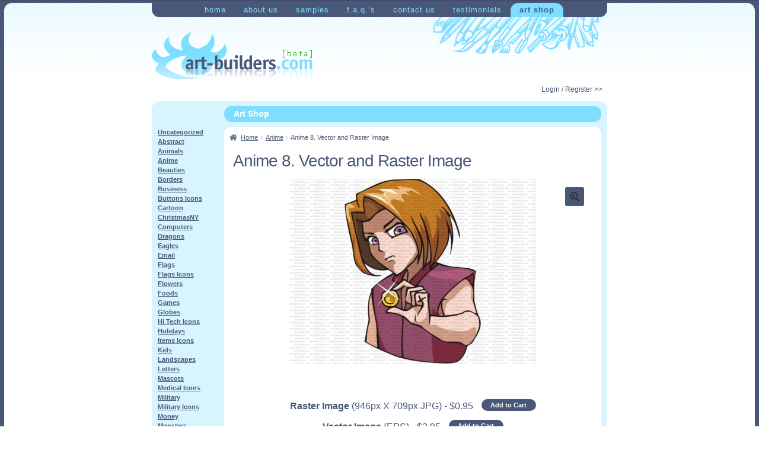

--- FILE ---
content_type: text/html; charset=UTF-8
request_url: https://shop.art-builders.com/product/anime-8-vector-and-raster-image/
body_size: 12710
content:
<!DOCTYPE html>
<html lang="en-US">
<head>
<meta charset="UTF-8">
<meta name="viewport" content="width=device-width, initial-scale=1">
<link rel="profile" href="http://gmpg.org/xfn/11">
<link rel="pingback" href="https://shop.art-builders.com/xmlrpc.php">
<link rel="icon" href="https://shop.art-builders.com/favicon.ico" type="image/x-icon" />
<link rel="shortcut icon" href="https://shop.art-builders.com/favicon.ico" type="image/x-icon" />

<meta name='robots' content='index, follow, max-image-preview:large, max-snippet:-1, max-video-preview:-1' />

	<!-- This site is optimized with the Yoast SEO plugin v21.7 - https://yoast.com/wordpress/plugins/seo/ -->
	<title>Anime 8. Vector and Raster Image at Art-Builders.com</title>
	<link rel="canonical" href="https://shop.art-builders.com/product/anime-8-vector-and-raster-image/" />
	<meta property="og:locale" content="en_US" />
	<meta property="og:type" content="article" />
	<meta property="og:title" content="Anime 8. Vector and Raster Image at Art-Builders.com" />
	<meta property="og:url" content="https://shop.art-builders.com/product/anime-8-vector-and-raster-image/" />
	<meta property="og:site_name" content="Art-Shop at Art-Builders.com" />
	<meta property="og:image" content="https://shop.art-builders.com/wp-content/uploads/2015/02/126.jpg" />
	<meta property="og:image:width" content="946" />
	<meta property="og:image:height" content="709" />
	<meta property="og:image:type" content="image/jpeg" />
	<script type="application/ld+json" class="yoast-schema-graph">{"@context":"https://schema.org","@graph":[{"@type":"WebPage","@id":"https://shop.art-builders.com/product/anime-8-vector-and-raster-image/","url":"https://shop.art-builders.com/product/anime-8-vector-and-raster-image/","name":"Anime 8. Vector and Raster Image at Art-Builders.com","isPartOf":{"@id":"https://shop.art-builders.com/#website"},"primaryImageOfPage":{"@id":"https://shop.art-builders.com/product/anime-8-vector-and-raster-image/#primaryimage"},"image":{"@id":"https://shop.art-builders.com/product/anime-8-vector-and-raster-image/#primaryimage"},"thumbnailUrl":"https://shop.art-builders.com/wp-content/uploads/2015/02/126.jpg","datePublished":"2015-02-05T08:20:43+00:00","dateModified":"2015-02-05T08:20:43+00:00","breadcrumb":{"@id":"https://shop.art-builders.com/product/anime-8-vector-and-raster-image/#breadcrumb"},"inLanguage":"en-US","potentialAction":[{"@type":"ReadAction","target":["https://shop.art-builders.com/product/anime-8-vector-and-raster-image/"]}]},{"@type":"ImageObject","inLanguage":"en-US","@id":"https://shop.art-builders.com/product/anime-8-vector-and-raster-image/#primaryimage","url":"https://shop.art-builders.com/wp-content/uploads/2015/02/126.jpg","contentUrl":"https://shop.art-builders.com/wp-content/uploads/2015/02/126.jpg","width":946,"height":709},{"@type":"BreadcrumbList","@id":"https://shop.art-builders.com/product/anime-8-vector-and-raster-image/#breadcrumb","itemListElement":[{"@type":"ListItem","position":1,"name":"Home","item":"https://shop.art-builders.com/"},{"@type":"ListItem","position":2,"name":"Shop","item":"https://shop.art-builders.com/"},{"@type":"ListItem","position":3,"name":"Anime 8. Vector and Raster Image"}]},{"@type":"WebSite","@id":"https://shop.art-builders.com/#website","url":"https://shop.art-builders.com/","name":"Art-Shop at Art-Builders.com","description":"clipart illustrations icons logos mascots","potentialAction":[{"@type":"SearchAction","target":{"@type":"EntryPoint","urlTemplate":"https://shop.art-builders.com/?s={search_term_string}"},"query-input":"required name=search_term_string"}],"inLanguage":"en-US"}]}</script>
	<!-- / Yoast SEO plugin. -->


<link rel='dns-prefetch' href='//fonts.googleapis.com' />
<link rel="alternate" type="application/rss+xml" title="Art-Shop at Art-Builders.com &raquo; Feed" href="https://shop.art-builders.com/feed/" />
<link rel="alternate" type="application/rss+xml" title="Art-Shop at Art-Builders.com &raquo; Comments Feed" href="https://shop.art-builders.com/comments/feed/" />
<link rel="alternate" type="application/rss+xml" title="Art-Shop at Art-Builders.com &raquo; Anime 8. Vector and Raster Image Comments Feed" href="https://shop.art-builders.com/product/anime-8-vector-and-raster-image/feed/" />
<script>
window._wpemojiSettings = {"baseUrl":"https:\/\/s.w.org\/images\/core\/emoji\/14.0.0\/72x72\/","ext":".png","svgUrl":"https:\/\/s.w.org\/images\/core\/emoji\/14.0.0\/svg\/","svgExt":".svg","source":{"concatemoji":"https:\/\/shop.art-builders.com\/wp-includes\/js\/wp-emoji-release.min.js?ver=6.4.2"}};
/*! This file is auto-generated */
!function(i,n){var o,s,e;function c(e){try{var t={supportTests:e,timestamp:(new Date).valueOf()};sessionStorage.setItem(o,JSON.stringify(t))}catch(e){}}function p(e,t,n){e.clearRect(0,0,e.canvas.width,e.canvas.height),e.fillText(t,0,0);var t=new Uint32Array(e.getImageData(0,0,e.canvas.width,e.canvas.height).data),r=(e.clearRect(0,0,e.canvas.width,e.canvas.height),e.fillText(n,0,0),new Uint32Array(e.getImageData(0,0,e.canvas.width,e.canvas.height).data));return t.every(function(e,t){return e===r[t]})}function u(e,t,n){switch(t){case"flag":return n(e,"\ud83c\udff3\ufe0f\u200d\u26a7\ufe0f","\ud83c\udff3\ufe0f\u200b\u26a7\ufe0f")?!1:!n(e,"\ud83c\uddfa\ud83c\uddf3","\ud83c\uddfa\u200b\ud83c\uddf3")&&!n(e,"\ud83c\udff4\udb40\udc67\udb40\udc62\udb40\udc65\udb40\udc6e\udb40\udc67\udb40\udc7f","\ud83c\udff4\u200b\udb40\udc67\u200b\udb40\udc62\u200b\udb40\udc65\u200b\udb40\udc6e\u200b\udb40\udc67\u200b\udb40\udc7f");case"emoji":return!n(e,"\ud83e\udef1\ud83c\udffb\u200d\ud83e\udef2\ud83c\udfff","\ud83e\udef1\ud83c\udffb\u200b\ud83e\udef2\ud83c\udfff")}return!1}function f(e,t,n){var r="undefined"!=typeof WorkerGlobalScope&&self instanceof WorkerGlobalScope?new OffscreenCanvas(300,150):i.createElement("canvas"),a=r.getContext("2d",{willReadFrequently:!0}),o=(a.textBaseline="top",a.font="600 32px Arial",{});return e.forEach(function(e){o[e]=t(a,e,n)}),o}function t(e){var t=i.createElement("script");t.src=e,t.defer=!0,i.head.appendChild(t)}"undefined"!=typeof Promise&&(o="wpEmojiSettingsSupports",s=["flag","emoji"],n.supports={everything:!0,everythingExceptFlag:!0},e=new Promise(function(e){i.addEventListener("DOMContentLoaded",e,{once:!0})}),new Promise(function(t){var n=function(){try{var e=JSON.parse(sessionStorage.getItem(o));if("object"==typeof e&&"number"==typeof e.timestamp&&(new Date).valueOf()<e.timestamp+604800&&"object"==typeof e.supportTests)return e.supportTests}catch(e){}return null}();if(!n){if("undefined"!=typeof Worker&&"undefined"!=typeof OffscreenCanvas&&"undefined"!=typeof URL&&URL.createObjectURL&&"undefined"!=typeof Blob)try{var e="postMessage("+f.toString()+"("+[JSON.stringify(s),u.toString(),p.toString()].join(",")+"));",r=new Blob([e],{type:"text/javascript"}),a=new Worker(URL.createObjectURL(r),{name:"wpTestEmojiSupports"});return void(a.onmessage=function(e){c(n=e.data),a.terminate(),t(n)})}catch(e){}c(n=f(s,u,p))}t(n)}).then(function(e){for(var t in e)n.supports[t]=e[t],n.supports.everything=n.supports.everything&&n.supports[t],"flag"!==t&&(n.supports.everythingExceptFlag=n.supports.everythingExceptFlag&&n.supports[t]);n.supports.everythingExceptFlag=n.supports.everythingExceptFlag&&!n.supports.flag,n.DOMReady=!1,n.readyCallback=function(){n.DOMReady=!0}}).then(function(){return e}).then(function(){var e;n.supports.everything||(n.readyCallback(),(e=n.source||{}).concatemoji?t(e.concatemoji):e.wpemoji&&e.twemoji&&(t(e.twemoji),t(e.wpemoji)))}))}((window,document),window._wpemojiSettings);
</script>
<style id='wp-emoji-styles-inline-css'>

	img.wp-smiley, img.emoji {
		display: inline !important;
		border: none !important;
		box-shadow: none !important;
		height: 1em !important;
		width: 1em !important;
		margin: 0 0.07em !important;
		vertical-align: -0.1em !important;
		background: none !important;
		padding: 0 !important;
	}
</style>
<link rel='stylesheet' id='wp-block-library-css' href='https://shop.art-builders.com/wp-includes/css/dist/block-library/style.min.css?ver=6.4.2' media='all' />
<style id='wp-block-library-theme-inline-css'>
.wp-block-audio figcaption{color:#555;font-size:13px;text-align:center}.is-dark-theme .wp-block-audio figcaption{color:hsla(0,0%,100%,.65)}.wp-block-audio{margin:0 0 1em}.wp-block-code{border:1px solid #ccc;border-radius:4px;font-family:Menlo,Consolas,monaco,monospace;padding:.8em 1em}.wp-block-embed figcaption{color:#555;font-size:13px;text-align:center}.is-dark-theme .wp-block-embed figcaption{color:hsla(0,0%,100%,.65)}.wp-block-embed{margin:0 0 1em}.blocks-gallery-caption{color:#555;font-size:13px;text-align:center}.is-dark-theme .blocks-gallery-caption{color:hsla(0,0%,100%,.65)}.wp-block-image figcaption{color:#555;font-size:13px;text-align:center}.is-dark-theme .wp-block-image figcaption{color:hsla(0,0%,100%,.65)}.wp-block-image{margin:0 0 1em}.wp-block-pullquote{border-bottom:4px solid;border-top:4px solid;color:currentColor;margin-bottom:1.75em}.wp-block-pullquote cite,.wp-block-pullquote footer,.wp-block-pullquote__citation{color:currentColor;font-size:.8125em;font-style:normal;text-transform:uppercase}.wp-block-quote{border-left:.25em solid;margin:0 0 1.75em;padding-left:1em}.wp-block-quote cite,.wp-block-quote footer{color:currentColor;font-size:.8125em;font-style:normal;position:relative}.wp-block-quote.has-text-align-right{border-left:none;border-right:.25em solid;padding-left:0;padding-right:1em}.wp-block-quote.has-text-align-center{border:none;padding-left:0}.wp-block-quote.is-large,.wp-block-quote.is-style-large,.wp-block-quote.is-style-plain{border:none}.wp-block-search .wp-block-search__label{font-weight:700}.wp-block-search__button{border:1px solid #ccc;padding:.375em .625em}:where(.wp-block-group.has-background){padding:1.25em 2.375em}.wp-block-separator.has-css-opacity{opacity:.4}.wp-block-separator{border:none;border-bottom:2px solid;margin-left:auto;margin-right:auto}.wp-block-separator.has-alpha-channel-opacity{opacity:1}.wp-block-separator:not(.is-style-wide):not(.is-style-dots){width:100px}.wp-block-separator.has-background:not(.is-style-dots){border-bottom:none;height:1px}.wp-block-separator.has-background:not(.is-style-wide):not(.is-style-dots){height:2px}.wp-block-table{margin:0 0 1em}.wp-block-table td,.wp-block-table th{word-break:normal}.wp-block-table figcaption{color:#555;font-size:13px;text-align:center}.is-dark-theme .wp-block-table figcaption{color:hsla(0,0%,100%,.65)}.wp-block-video figcaption{color:#555;font-size:13px;text-align:center}.is-dark-theme .wp-block-video figcaption{color:hsla(0,0%,100%,.65)}.wp-block-video{margin:0 0 1em}.wp-block-template-part.has-background{margin-bottom:0;margin-top:0;padding:1.25em 2.375em}
</style>
<link rel='stylesheet' id='storefront-gutenberg-blocks-css' href='https://shop.art-builders.com/wp-content/themes/storefront/assets/css/base/gutenberg-blocks.css?ver=4.5.3' media='all' />
<style id='storefront-gutenberg-blocks-inline-css'>

				.wp-block-button__link:not(.has-text-color) {
					color: #333333;
				}

				.wp-block-button__link:not(.has-text-color):hover,
				.wp-block-button__link:not(.has-text-color):focus,
				.wp-block-button__link:not(.has-text-color):active {
					color: #333333;
				}

				.wp-block-button__link:not(.has-background) {
					background-color: #495879;
				}

				.wp-block-button__link:not(.has-background):hover,
				.wp-block-button__link:not(.has-background):focus,
				.wp-block-button__link:not(.has-background):active {
					border-color: #303f60;
					background-color: #303f60;
				}

				.wc-block-grid__products .wc-block-grid__product .wp-block-button__link {
					background-color: #495879;
					border-color: #495879;
					color: #333333;
				}

				.wp-block-quote footer,
				.wp-block-quote cite,
				.wp-block-quote__citation {
					color: #495879;
				}

				.wp-block-pullquote cite,
				.wp-block-pullquote footer,
				.wp-block-pullquote__citation {
					color: #495879;
				}

				.wp-block-image figcaption {
					color: #495879;
				}

				.wp-block-separator.is-style-dots::before {
					color: #495879;
				}

				.wp-block-file a.wp-block-file__button {
					color: #333333;
					background-color: #495879;
					border-color: #495879;
				}

				.wp-block-file a.wp-block-file__button:hover,
				.wp-block-file a.wp-block-file__button:focus,
				.wp-block-file a.wp-block-file__button:active {
					color: #333333;
					background-color: #303f60;
				}

				.wp-block-code,
				.wp-block-preformatted pre {
					color: #495879;
				}

				.wp-block-table:not( .has-background ):not( .is-style-stripes ) tbody tr:nth-child(2n) td {
					background-color: #fdfdfd;
				}

				.wp-block-cover .wp-block-cover__inner-container h1:not(.has-text-color),
				.wp-block-cover .wp-block-cover__inner-container h2:not(.has-text-color),
				.wp-block-cover .wp-block-cover__inner-container h3:not(.has-text-color),
				.wp-block-cover .wp-block-cover__inner-container h4:not(.has-text-color),
				.wp-block-cover .wp-block-cover__inner-container h5:not(.has-text-color),
				.wp-block-cover .wp-block-cover__inner-container h6:not(.has-text-color) {
					color: #000000;
				}

				.wc-block-components-price-slider__range-input-progress,
				.rtl .wc-block-components-price-slider__range-input-progress {
					--range-color: #7ddeff;
				}

				/* Target only IE11 */
				@media all and (-ms-high-contrast: none), (-ms-high-contrast: active) {
					.wc-block-components-price-slider__range-input-progress {
						background: #7ddeff;
					}
				}

				.wc-block-components-button:not(.is-link) {
					background-color: #7ddeff;
					color: #ffffff;
				}

				.wc-block-components-button:not(.is-link):hover,
				.wc-block-components-button:not(.is-link):focus,
				.wc-block-components-button:not(.is-link):active {
					background-color: #64c5e6;
					color: #ffffff;
				}

				.wc-block-components-button:not(.is-link):disabled {
					background-color: #7ddeff;
					color: #ffffff;
				}

				.wc-block-cart__submit-container {
					background-color: #ffffff;
				}

				.wc-block-cart__submit-container::before {
					color: rgba(220,220,220,0.5);
				}

				.wc-block-components-order-summary-item__quantity {
					background-color: #ffffff;
					border-color: #495879;
					box-shadow: 0 0 0 2px #ffffff;
					color: #495879;
				}
			
</style>
<style id='classic-theme-styles-inline-css'>
/*! This file is auto-generated */
.wp-block-button__link{color:#fff;background-color:#32373c;border-radius:9999px;box-shadow:none;text-decoration:none;padding:calc(.667em + 2px) calc(1.333em + 2px);font-size:1.125em}.wp-block-file__button{background:#32373c;color:#fff;text-decoration:none}
</style>
<style id='global-styles-inline-css'>
body{--wp--preset--color--black: #000000;--wp--preset--color--cyan-bluish-gray: #abb8c3;--wp--preset--color--white: #ffffff;--wp--preset--color--pale-pink: #f78da7;--wp--preset--color--vivid-red: #cf2e2e;--wp--preset--color--luminous-vivid-orange: #ff6900;--wp--preset--color--luminous-vivid-amber: #fcb900;--wp--preset--color--light-green-cyan: #7bdcb5;--wp--preset--color--vivid-green-cyan: #00d084;--wp--preset--color--pale-cyan-blue: #8ed1fc;--wp--preset--color--vivid-cyan-blue: #0693e3;--wp--preset--color--vivid-purple: #9b51e0;--wp--preset--gradient--vivid-cyan-blue-to-vivid-purple: linear-gradient(135deg,rgba(6,147,227,1) 0%,rgb(155,81,224) 100%);--wp--preset--gradient--light-green-cyan-to-vivid-green-cyan: linear-gradient(135deg,rgb(122,220,180) 0%,rgb(0,208,130) 100%);--wp--preset--gradient--luminous-vivid-amber-to-luminous-vivid-orange: linear-gradient(135deg,rgba(252,185,0,1) 0%,rgba(255,105,0,1) 100%);--wp--preset--gradient--luminous-vivid-orange-to-vivid-red: linear-gradient(135deg,rgba(255,105,0,1) 0%,rgb(207,46,46) 100%);--wp--preset--gradient--very-light-gray-to-cyan-bluish-gray: linear-gradient(135deg,rgb(238,238,238) 0%,rgb(169,184,195) 100%);--wp--preset--gradient--cool-to-warm-spectrum: linear-gradient(135deg,rgb(74,234,220) 0%,rgb(151,120,209) 20%,rgb(207,42,186) 40%,rgb(238,44,130) 60%,rgb(251,105,98) 80%,rgb(254,248,76) 100%);--wp--preset--gradient--blush-light-purple: linear-gradient(135deg,rgb(255,206,236) 0%,rgb(152,150,240) 100%);--wp--preset--gradient--blush-bordeaux: linear-gradient(135deg,rgb(254,205,165) 0%,rgb(254,45,45) 50%,rgb(107,0,62) 100%);--wp--preset--gradient--luminous-dusk: linear-gradient(135deg,rgb(255,203,112) 0%,rgb(199,81,192) 50%,rgb(65,88,208) 100%);--wp--preset--gradient--pale-ocean: linear-gradient(135deg,rgb(255,245,203) 0%,rgb(182,227,212) 50%,rgb(51,167,181) 100%);--wp--preset--gradient--electric-grass: linear-gradient(135deg,rgb(202,248,128) 0%,rgb(113,206,126) 100%);--wp--preset--gradient--midnight: linear-gradient(135deg,rgb(2,3,129) 0%,rgb(40,116,252) 100%);--wp--preset--font-size--small: 14px;--wp--preset--font-size--medium: 23px;--wp--preset--font-size--large: 26px;--wp--preset--font-size--x-large: 42px;--wp--preset--font-size--normal: 16px;--wp--preset--font-size--huge: 37px;--wp--preset--spacing--20: 0.44rem;--wp--preset--spacing--30: 0.67rem;--wp--preset--spacing--40: 1rem;--wp--preset--spacing--50: 1.5rem;--wp--preset--spacing--60: 2.25rem;--wp--preset--spacing--70: 3.38rem;--wp--preset--spacing--80: 5.06rem;--wp--preset--shadow--natural: 6px 6px 9px rgba(0, 0, 0, 0.2);--wp--preset--shadow--deep: 12px 12px 50px rgba(0, 0, 0, 0.4);--wp--preset--shadow--sharp: 6px 6px 0px rgba(0, 0, 0, 0.2);--wp--preset--shadow--outlined: 6px 6px 0px -3px rgba(255, 255, 255, 1), 6px 6px rgba(0, 0, 0, 1);--wp--preset--shadow--crisp: 6px 6px 0px rgba(0, 0, 0, 1);}:where(.is-layout-flex){gap: 0.5em;}:where(.is-layout-grid){gap: 0.5em;}body .is-layout-flow > .alignleft{float: left;margin-inline-start: 0;margin-inline-end: 2em;}body .is-layout-flow > .alignright{float: right;margin-inline-start: 2em;margin-inline-end: 0;}body .is-layout-flow > .aligncenter{margin-left: auto !important;margin-right: auto !important;}body .is-layout-constrained > .alignleft{float: left;margin-inline-start: 0;margin-inline-end: 2em;}body .is-layout-constrained > .alignright{float: right;margin-inline-start: 2em;margin-inline-end: 0;}body .is-layout-constrained > .aligncenter{margin-left: auto !important;margin-right: auto !important;}body .is-layout-constrained > :where(:not(.alignleft):not(.alignright):not(.alignfull)){max-width: var(--wp--style--global--content-size);margin-left: auto !important;margin-right: auto !important;}body .is-layout-constrained > .alignwide{max-width: var(--wp--style--global--wide-size);}body .is-layout-flex{display: flex;}body .is-layout-flex{flex-wrap: wrap;align-items: center;}body .is-layout-flex > *{margin: 0;}body .is-layout-grid{display: grid;}body .is-layout-grid > *{margin: 0;}:where(.wp-block-columns.is-layout-flex){gap: 2em;}:where(.wp-block-columns.is-layout-grid){gap: 2em;}:where(.wp-block-post-template.is-layout-flex){gap: 1.25em;}:where(.wp-block-post-template.is-layout-grid){gap: 1.25em;}.has-black-color{color: var(--wp--preset--color--black) !important;}.has-cyan-bluish-gray-color{color: var(--wp--preset--color--cyan-bluish-gray) !important;}.has-white-color{color: var(--wp--preset--color--white) !important;}.has-pale-pink-color{color: var(--wp--preset--color--pale-pink) !important;}.has-vivid-red-color{color: var(--wp--preset--color--vivid-red) !important;}.has-luminous-vivid-orange-color{color: var(--wp--preset--color--luminous-vivid-orange) !important;}.has-luminous-vivid-amber-color{color: var(--wp--preset--color--luminous-vivid-amber) !important;}.has-light-green-cyan-color{color: var(--wp--preset--color--light-green-cyan) !important;}.has-vivid-green-cyan-color{color: var(--wp--preset--color--vivid-green-cyan) !important;}.has-pale-cyan-blue-color{color: var(--wp--preset--color--pale-cyan-blue) !important;}.has-vivid-cyan-blue-color{color: var(--wp--preset--color--vivid-cyan-blue) !important;}.has-vivid-purple-color{color: var(--wp--preset--color--vivid-purple) !important;}.has-black-background-color{background-color: var(--wp--preset--color--black) !important;}.has-cyan-bluish-gray-background-color{background-color: var(--wp--preset--color--cyan-bluish-gray) !important;}.has-white-background-color{background-color: var(--wp--preset--color--white) !important;}.has-pale-pink-background-color{background-color: var(--wp--preset--color--pale-pink) !important;}.has-vivid-red-background-color{background-color: var(--wp--preset--color--vivid-red) !important;}.has-luminous-vivid-orange-background-color{background-color: var(--wp--preset--color--luminous-vivid-orange) !important;}.has-luminous-vivid-amber-background-color{background-color: var(--wp--preset--color--luminous-vivid-amber) !important;}.has-light-green-cyan-background-color{background-color: var(--wp--preset--color--light-green-cyan) !important;}.has-vivid-green-cyan-background-color{background-color: var(--wp--preset--color--vivid-green-cyan) !important;}.has-pale-cyan-blue-background-color{background-color: var(--wp--preset--color--pale-cyan-blue) !important;}.has-vivid-cyan-blue-background-color{background-color: var(--wp--preset--color--vivid-cyan-blue) !important;}.has-vivid-purple-background-color{background-color: var(--wp--preset--color--vivid-purple) !important;}.has-black-border-color{border-color: var(--wp--preset--color--black) !important;}.has-cyan-bluish-gray-border-color{border-color: var(--wp--preset--color--cyan-bluish-gray) !important;}.has-white-border-color{border-color: var(--wp--preset--color--white) !important;}.has-pale-pink-border-color{border-color: var(--wp--preset--color--pale-pink) !important;}.has-vivid-red-border-color{border-color: var(--wp--preset--color--vivid-red) !important;}.has-luminous-vivid-orange-border-color{border-color: var(--wp--preset--color--luminous-vivid-orange) !important;}.has-luminous-vivid-amber-border-color{border-color: var(--wp--preset--color--luminous-vivid-amber) !important;}.has-light-green-cyan-border-color{border-color: var(--wp--preset--color--light-green-cyan) !important;}.has-vivid-green-cyan-border-color{border-color: var(--wp--preset--color--vivid-green-cyan) !important;}.has-pale-cyan-blue-border-color{border-color: var(--wp--preset--color--pale-cyan-blue) !important;}.has-vivid-cyan-blue-border-color{border-color: var(--wp--preset--color--vivid-cyan-blue) !important;}.has-vivid-purple-border-color{border-color: var(--wp--preset--color--vivid-purple) !important;}.has-vivid-cyan-blue-to-vivid-purple-gradient-background{background: var(--wp--preset--gradient--vivid-cyan-blue-to-vivid-purple) !important;}.has-light-green-cyan-to-vivid-green-cyan-gradient-background{background: var(--wp--preset--gradient--light-green-cyan-to-vivid-green-cyan) !important;}.has-luminous-vivid-amber-to-luminous-vivid-orange-gradient-background{background: var(--wp--preset--gradient--luminous-vivid-amber-to-luminous-vivid-orange) !important;}.has-luminous-vivid-orange-to-vivid-red-gradient-background{background: var(--wp--preset--gradient--luminous-vivid-orange-to-vivid-red) !important;}.has-very-light-gray-to-cyan-bluish-gray-gradient-background{background: var(--wp--preset--gradient--very-light-gray-to-cyan-bluish-gray) !important;}.has-cool-to-warm-spectrum-gradient-background{background: var(--wp--preset--gradient--cool-to-warm-spectrum) !important;}.has-blush-light-purple-gradient-background{background: var(--wp--preset--gradient--blush-light-purple) !important;}.has-blush-bordeaux-gradient-background{background: var(--wp--preset--gradient--blush-bordeaux) !important;}.has-luminous-dusk-gradient-background{background: var(--wp--preset--gradient--luminous-dusk) !important;}.has-pale-ocean-gradient-background{background: var(--wp--preset--gradient--pale-ocean) !important;}.has-electric-grass-gradient-background{background: var(--wp--preset--gradient--electric-grass) !important;}.has-midnight-gradient-background{background: var(--wp--preset--gradient--midnight) !important;}.has-small-font-size{font-size: var(--wp--preset--font-size--small) !important;}.has-medium-font-size{font-size: var(--wp--preset--font-size--medium) !important;}.has-large-font-size{font-size: var(--wp--preset--font-size--large) !important;}.has-x-large-font-size{font-size: var(--wp--preset--font-size--x-large) !important;}
.wp-block-navigation a:where(:not(.wp-element-button)){color: inherit;}
:where(.wp-block-post-template.is-layout-flex){gap: 1.25em;}:where(.wp-block-post-template.is-layout-grid){gap: 1.25em;}
:where(.wp-block-columns.is-layout-flex){gap: 2em;}:where(.wp-block-columns.is-layout-grid){gap: 2em;}
.wp-block-pullquote{font-size: 1.5em;line-height: 1.6;}
</style>
<link rel='stylesheet' id='photoswipe-css' href='https://shop.art-builders.com/wp-content/plugins/woocommerce/assets/css/photoswipe/photoswipe.min.css?ver=8.4.0' media='all' />
<link rel='stylesheet' id='photoswipe-default-skin-css' href='https://shop.art-builders.com/wp-content/plugins/woocommerce/assets/css/photoswipe/default-skin/default-skin.min.css?ver=8.4.0' media='all' />
<style id='woocommerce-inline-inline-css'>
.woocommerce form .form-row .required { visibility: visible; }
</style>
<link rel='stylesheet' id='parent-style-css' href='https://shop.art-builders.com/wp-content/themes/storefront/style.css?ver=6.4.2' media='all' />
<link rel='stylesheet' id='storefront-style-css' href='https://shop.art-builders.com/wp-content/themes/storefront/style.css?ver=4.5.3' media='all' />
<style id='storefront-style-inline-css'>

			.main-navigation ul li a,
			.site-title a,
			ul.menu li a,
			.site-branding h1 a,
			button.menu-toggle,
			button.menu-toggle:hover,
			.handheld-navigation .dropdown-toggle {
				color: #333333;
			}

			button.menu-toggle,
			button.menu-toggle:hover {
				border-color: #333333;
			}

			.main-navigation ul li a:hover,
			.main-navigation ul li:hover > a,
			.site-title a:hover,
			.site-header ul.menu li.current-menu-item > a {
				color: #747474;
			}

			table:not( .has-background ) th {
				background-color: #f8f8f8;
			}

			table:not( .has-background ) tbody td {
				background-color: #fdfdfd;
			}

			table:not( .has-background ) tbody tr:nth-child(2n) td,
			fieldset,
			fieldset legend {
				background-color: #fbfbfb;
			}

			.site-header,
			.secondary-navigation ul ul,
			.main-navigation ul.menu > li.menu-item-has-children:after,
			.secondary-navigation ul.menu ul,
			.storefront-handheld-footer-bar,
			.storefront-handheld-footer-bar ul li > a,
			.storefront-handheld-footer-bar ul li.search .site-search,
			button.menu-toggle,
			button.menu-toggle:hover {
				background-color: #2c2d33;
			}

			p.site-description,
			.site-header,
			.storefront-handheld-footer-bar {
				color: #495879;
			}

			button.menu-toggle:after,
			button.menu-toggle:before,
			button.menu-toggle span:before {
				background-color: #333333;
			}

			h1, h2, h3, h4, h5, h6, .wc-block-grid__product-title {
				color: #495879;
			}

			.widget h1 {
				border-bottom-color: #495879;
			}

			body,
			.secondary-navigation a {
				color: #495879;
			}

			.widget-area .widget a,
			.hentry .entry-header .posted-on a,
			.hentry .entry-header .post-author a,
			.hentry .entry-header .post-comments a,
			.hentry .entry-header .byline a {
				color: #4e5d7e;
			}

			a {
				color: #7ddeff;
			}

			a:focus,
			button:focus,
			.button.alt:focus,
			input:focus,
			textarea:focus,
			input[type="button"]:focus,
			input[type="reset"]:focus,
			input[type="submit"]:focus,
			input[type="email"]:focus,
			input[type="tel"]:focus,
			input[type="url"]:focus,
			input[type="password"]:focus,
			input[type="search"]:focus {
				outline-color: #7ddeff;
			}

			button, input[type="button"], input[type="reset"], input[type="submit"], .button, .widget a.button {
				background-color: #495879;
				border-color: #495879;
				color: #333333;
			}

			button:hover, input[type="button"]:hover, input[type="reset"]:hover, input[type="submit"]:hover, .button:hover, .widget a.button:hover {
				background-color: #303f60;
				border-color: #303f60;
				color: #333333;
			}

			button.alt, input[type="button"].alt, input[type="reset"].alt, input[type="submit"].alt, .button.alt, .widget-area .widget a.button.alt {
				background-color: #7ddeff;
				border-color: #7ddeff;
				color: #ffffff;
			}

			button.alt:hover, input[type="button"].alt:hover, input[type="reset"].alt:hover, input[type="submit"].alt:hover, .button.alt:hover, .widget-area .widget a.button.alt:hover {
				background-color: #64c5e6;
				border-color: #64c5e6;
				color: #ffffff;
			}

			.pagination .page-numbers li .page-numbers.current {
				background-color: #e6e6e6;
				color: #3f4e6f;
			}

			#comments .comment-list .comment-content .comment-text {
				background-color: #f8f8f8;
			}

			.site-footer {
				background-color: #f0f0f0;
				color: #495879;
			}

			.site-footer a:not(.button):not(.components-button) {
				color: #7ddeff;
			}

			.site-footer .storefront-handheld-footer-bar a:not(.button):not(.components-button) {
				color: #333333;
			}

			.site-footer h1, .site-footer h2, .site-footer h3, .site-footer h4, .site-footer h5, .site-footer h6, .site-footer .widget .widget-title, .site-footer .widget .widgettitle {
				color: #495879;
			}

			.page-template-template-homepage.has-post-thumbnail .type-page.has-post-thumbnail .entry-title {
				color: #000000;
			}

			.page-template-template-homepage.has-post-thumbnail .type-page.has-post-thumbnail .entry-content {
				color: #000000;
			}

			@media screen and ( min-width: 768px ) {
				.secondary-navigation ul.menu a:hover {
					color: #627192;
				}

				.secondary-navigation ul.menu a {
					color: #495879;
				}

				.main-navigation ul.menu ul.sub-menu,
				.main-navigation ul.nav-menu ul.children {
					background-color: #1d1e24;
				}

				.site-header {
					border-bottom-color: #1d1e24;
				}
			}
</style>
<link rel='stylesheet' id='storefront-icons-css' href='https://shop.art-builders.com/wp-content/themes/storefront/assets/css/base/icons.css?ver=4.5.3' media='all' />
<link rel='stylesheet' id='storefront-fonts-css' href='https://fonts.googleapis.com/css?family=Source+Sans+Pro%3A400%2C300%2C300italic%2C400italic%2C600%2C700%2C900&#038;subset=latin%2Clatin-ext&#038;ver=4.5.3' media='all' />
<link rel='stylesheet' id='storefront-woocommerce-style-css' href='https://shop.art-builders.com/wp-content/themes/storefront/assets/css/woocommerce/woocommerce.css?ver=4.5.3' media='all' />
<style id='storefront-woocommerce-style-inline-css'>
@font-face {
				font-family: star;
				src: url(https://shop.art-builders.com/wp-content/plugins/woocommerce/assets/fonts/star.eot);
				src:
					url(https://shop.art-builders.com/wp-content/plugins/woocommerce/assets/fonts/star.eot?#iefix) format("embedded-opentype"),
					url(https://shop.art-builders.com/wp-content/plugins/woocommerce/assets/fonts/star.woff) format("woff"),
					url(https://shop.art-builders.com/wp-content/plugins/woocommerce/assets/fonts/star.ttf) format("truetype"),
					url(https://shop.art-builders.com/wp-content/plugins/woocommerce/assets/fonts/star.svg#star) format("svg");
				font-weight: 400;
				font-style: normal;
			}
			@font-face {
				font-family: WooCommerce;
				src: url(https://shop.art-builders.com/wp-content/plugins/woocommerce/assets/fonts/WooCommerce.eot);
				src:
					url(https://shop.art-builders.com/wp-content/plugins/woocommerce/assets/fonts/WooCommerce.eot?#iefix) format("embedded-opentype"),
					url(https://shop.art-builders.com/wp-content/plugins/woocommerce/assets/fonts/WooCommerce.woff) format("woff"),
					url(https://shop.art-builders.com/wp-content/plugins/woocommerce/assets/fonts/WooCommerce.ttf) format("truetype"),
					url(https://shop.art-builders.com/wp-content/plugins/woocommerce/assets/fonts/WooCommerce.svg#WooCommerce) format("svg");
				font-weight: 400;
				font-style: normal;
			}

			a.cart-contents,
			.site-header-cart .widget_shopping_cart a {
				color: #333333;
			}

			a.cart-contents:hover,
			.site-header-cart .widget_shopping_cart a:hover,
			.site-header-cart:hover > li > a {
				color: #747474;
			}

			table.cart td.product-remove,
			table.cart td.actions {
				border-top-color: #ffffff;
			}

			.storefront-handheld-footer-bar ul li.cart .count {
				background-color: #333333;
				color: #2c2d33;
				border-color: #2c2d33;
			}

			.woocommerce-tabs ul.tabs li.active a,
			ul.products li.product .price,
			.onsale,
			.wc-block-grid__product-onsale,
			.widget_search form:before,
			.widget_product_search form:before {
				color: #495879;
			}

			.woocommerce-breadcrumb a,
			a.woocommerce-review-link,
			.product_meta a {
				color: #4e5d7e;
			}

			.wc-block-grid__product-onsale,
			.onsale {
				border-color: #495879;
			}

			.star-rating span:before,
			.quantity .plus, .quantity .minus,
			p.stars a:hover:after,
			p.stars a:after,
			.star-rating span:before,
			#payment .payment_methods li input[type=radio]:first-child:checked+label:before {
				color: #7ddeff;
			}

			.widget_price_filter .ui-slider .ui-slider-range,
			.widget_price_filter .ui-slider .ui-slider-handle {
				background-color: #7ddeff;
			}

			.order_details {
				background-color: #f8f8f8;
			}

			.order_details > li {
				border-bottom: 1px dotted #e3e3e3;
			}

			.order_details:before,
			.order_details:after {
				background: -webkit-linear-gradient(transparent 0,transparent 0),-webkit-linear-gradient(135deg,#f8f8f8 33.33%,transparent 33.33%),-webkit-linear-gradient(45deg,#f8f8f8 33.33%,transparent 33.33%)
			}

			#order_review {
				background-color: #ffffff;
			}

			#payment .payment_methods > li .payment_box,
			#payment .place-order {
				background-color: #fafafa;
			}

			#payment .payment_methods > li:not(.woocommerce-notice) {
				background-color: #f5f5f5;
			}

			#payment .payment_methods > li:not(.woocommerce-notice):hover {
				background-color: #f0f0f0;
			}

			.woocommerce-pagination .page-numbers li .page-numbers.current {
				background-color: #e6e6e6;
				color: #3f4e6f;
			}

			.wc-block-grid__product-onsale,
			.onsale,
			.woocommerce-pagination .page-numbers li .page-numbers:not(.current) {
				color: #495879;
			}

			p.stars a:before,
			p.stars a:hover~a:before,
			p.stars.selected a.active~a:before {
				color: #495879;
			}

			p.stars.selected a.active:before,
			p.stars:hover a:before,
			p.stars.selected a:not(.active):before,
			p.stars.selected a.active:before {
				color: #7ddeff;
			}

			.single-product div.product .woocommerce-product-gallery .woocommerce-product-gallery__trigger {
				background-color: #495879;
				color: #333333;
			}

			.single-product div.product .woocommerce-product-gallery .woocommerce-product-gallery__trigger:hover {
				background-color: #303f60;
				border-color: #303f60;
				color: #333333;
			}

			.button.added_to_cart:focus,
			.button.wc-forward:focus {
				outline-color: #7ddeff;
			}

			.added_to_cart,
			.site-header-cart .widget_shopping_cart a.button,
			.wc-block-grid__products .wc-block-grid__product .wp-block-button__link {
				background-color: #495879;
				border-color: #495879;
				color: #333333;
			}

			.added_to_cart:hover,
			.site-header-cart .widget_shopping_cart a.button:hover,
			.wc-block-grid__products .wc-block-grid__product .wp-block-button__link:hover {
				background-color: #303f60;
				border-color: #303f60;
				color: #333333;
			}

			.added_to_cart.alt, .added_to_cart, .widget a.button.checkout {
				background-color: #7ddeff;
				border-color: #7ddeff;
				color: #ffffff;
			}

			.added_to_cart.alt:hover, .added_to_cart:hover, .widget a.button.checkout:hover {
				background-color: #64c5e6;
				border-color: #64c5e6;
				color: #ffffff;
			}

			.button.loading {
				color: #495879;
			}

			.button.loading:hover {
				background-color: #495879;
			}

			.button.loading:after {
				color: #333333;
			}

			@media screen and ( min-width: 768px ) {
				.site-header-cart .widget_shopping_cart,
				.site-header .product_list_widget li .quantity {
					color: #495879;
				}

				.site-header-cart .widget_shopping_cart .buttons,
				.site-header-cart .widget_shopping_cart .total {
					background-color: #222329;
				}

				.site-header-cart .widget_shopping_cart {
					background-color: #1d1e24;
				}
			}
				.storefront-product-pagination a {
					color: #495879;
					background-color: #ffffff;
				}
				.storefront-sticky-add-to-cart {
					color: #495879;
					background-color: #ffffff;
				}

				.storefront-sticky-add-to-cart a:not(.button) {
					color: #333333;
				}
</style>
<link rel='stylesheet' id='storefront-child-style-css' href='https://shop.art-builders.com/wp-content/themes/art-builders/style.css?ver=1.0' media='all' />
<script src="https://shop.art-builders.com/wp-includes/js/jquery/jquery.js?ver=6.4.2" id="jquery-js"></script>
<script src="https://shop.art-builders.com/wp-content/plugins/woocommerce/assets/js/zoom/jquery.zoom.min.js?ver=1.7.21-wc.8.4.0" id="zoom-js" defer data-wp-strategy="defer"></script>
<script src="https://shop.art-builders.com/wp-content/plugins/woocommerce/assets/js/flexslider/jquery.flexslider.min.js?ver=2.7.2-wc.8.4.0" id="flexslider-js" defer data-wp-strategy="defer"></script>
<script src="https://shop.art-builders.com/wp-content/plugins/woocommerce/assets/js/photoswipe/photoswipe.min.js?ver=4.1.1-wc.8.4.0" id="photoswipe-js" defer data-wp-strategy="defer"></script>
<script src="https://shop.art-builders.com/wp-content/plugins/woocommerce/assets/js/photoswipe/photoswipe-ui-default.min.js?ver=4.1.1-wc.8.4.0" id="photoswipe-ui-default-js" defer data-wp-strategy="defer"></script>
<script id="wc-single-product-js-extra">
var wc_single_product_params = {"i18n_required_rating_text":"Please select a rating","review_rating_required":"yes","flexslider":{"rtl":false,"animation":"slide","smoothHeight":true,"directionNav":false,"controlNav":"thumbnails","slideshow":false,"animationSpeed":500,"animationLoop":false,"allowOneSlide":false},"zoom_enabled":"1","zoom_options":[],"photoswipe_enabled":"1","photoswipe_options":{"shareEl":false,"closeOnScroll":false,"history":false,"hideAnimationDuration":0,"showAnimationDuration":0},"flexslider_enabled":"1"};
</script>
<script src="https://shop.art-builders.com/wp-content/plugins/woocommerce/assets/js/frontend/single-product.min.js?ver=8.4.0" id="wc-single-product-js" defer data-wp-strategy="defer"></script>
<script src="https://shop.art-builders.com/wp-content/plugins/woocommerce/assets/js/jquery-blockui/jquery.blockUI.min.js?ver=2.7.0-wc.8.4.0" id="jquery-blockui-js" defer data-wp-strategy="defer"></script>
<script src="https://shop.art-builders.com/wp-content/plugins/woocommerce/assets/js/js-cookie/js.cookie.min.js?ver=2.1.4-wc.8.4.0" id="js-cookie-js" defer data-wp-strategy="defer"></script>
<script id="woocommerce-js-extra">
var woocommerce_params = {"ajax_url":"\/wp-admin\/admin-ajax.php","wc_ajax_url":"\/?wc-ajax=%%endpoint%%"};
</script>
<script src="https://shop.art-builders.com/wp-content/plugins/woocommerce/assets/js/frontend/woocommerce.min.js?ver=8.4.0" id="woocommerce-js" defer data-wp-strategy="defer"></script>
<script id="wc-cart-fragments-js-extra">
var wc_cart_fragments_params = {"ajax_url":"\/wp-admin\/admin-ajax.php","wc_ajax_url":"\/?wc-ajax=%%endpoint%%","cart_hash_key":"wc_cart_hash_6ea27627e45111e14a3c6f587f3e612b","fragment_name":"wc_fragments_6ea27627e45111e14a3c6f587f3e612b","request_timeout":"5000"};
</script>
<script src="https://shop.art-builders.com/wp-content/plugins/woocommerce/assets/js/frontend/cart-fragments.min.js?ver=8.4.0" id="wc-cart-fragments-js" defer data-wp-strategy="defer"></script>
<link rel="https://api.w.org/" href="https://shop.art-builders.com/wp-json/" /><link rel="alternate" type="application/json" href="https://shop.art-builders.com/wp-json/wp/v2/product/1775" /><link rel="EditURI" type="application/rsd+xml" title="RSD" href="https://shop.art-builders.com/xmlrpc.php?rsd" />
<link rel='shortlink' href='https://shop.art-builders.com/?p=1775' />
<link rel="alternate" type="application/json+oembed" href="https://shop.art-builders.com/wp-json/oembed/1.0/embed?url=https%3A%2F%2Fshop.art-builders.com%2Fproduct%2Fanime-8-vector-and-raster-image%2F" />
<link rel="alternate" type="text/xml+oembed" href="https://shop.art-builders.com/wp-json/oembed/1.0/embed?url=https%3A%2F%2Fshop.art-builders.com%2Fproduct%2Fanime-8-vector-and-raster-image%2F&#038;format=xml" />
	<noscript><style>.woocommerce-product-gallery{ opacity: 1 !important; }</style></noscript>
	</head>

<body class="product-template-default single single-product postid-1775 wp-embed-responsive theme-storefront woocommerce woocommerce-page woocommerce-no-js storefront-align-wide left-sidebar woocommerce-active">
    <script>
    (function(i,s,o,g,r,a,m){i['GoogleAnalyticsObject']=r;i[r]=i[r]||function(){
    (i[r].q=i[r].q||[]).push(arguments)},i[r].l=1*new Date();a=s.createElement(o),
    m=s.getElementsByTagName(o)[0];a.async=1;a.src=g;m.parentNode.insertBefore(a,m)
    })(window,document,'script','//www.google-analytics.com/analytics.js','ga');

    ga('create', 'UA-151432-3', 'auto');
            ga('require', 'ec');

        ga('ec:addProduct', {
          'id': '1775',
'name': 'Anime 8. Vector and Raster Image',
'category': 'Anime'
        });

        ga('ec:setAction', 'detail');
            ga('send', 'pageview');
    </script>
    <div id="page" class="hfeed site">
	
	<header id="masthead" class="site-header" role="banner" >
		<div class="col-full">

			<div class="col-full">		<a class="skip-link screen-reader-text" href="#site-navigation">Skip to navigation</a>
		<a class="skip-link screen-reader-text" href="#content">Skip to content</a>
		</div><div class="storefront-primary-navigation"><div class="col-full">		<nav id="site-navigation" class="main-navigation" role="navigation" aria-label="Primary Navigation">
		<button id="site-navigation-menu-toggle" class="menu-toggle" aria-controls="site-navigation" aria-expanded="false"><span>Menu</span></button>
			<div class="primary-navigation"><ul id="menu-menu-main" class="menu"><li id="menu-item-37" class="menu-item menu-item-type-custom menu-item-object-custom menu-item-37"><a href="https://art-builders.com/index.html">Home</a></li>
<li id="menu-item-38" class="menu-item menu-item-type-custom menu-item-object-custom menu-item-38"><a href="https://art-builders.com/about.html">About Us</a></li>
<li id="menu-item-39" class="menu-item menu-item-type-custom menu-item-object-custom menu-item-has-children menu-item-39"><a href="https://art-builders.com/artshop.php?cid=41">Samples</a>
<ul class="sub-menu">
	<li id="menu-item-44" class="menu-item menu-item-type-custom menu-item-object-custom menu-item-44"><a href="https://art-builders.com/samples/clipart.html">Clip-Art</a></li>
	<li id="menu-item-45" class="menu-item menu-item-type-custom menu-item-object-custom menu-item-45"><a href="https://art-builders.com/samples/icons.html">Icons</a></li>
	<li id="menu-item-46" class="menu-item menu-item-type-custom menu-item-object-custom menu-item-46"><a href="https://art-builders.com/samples/illustrations.html">Illustrations</a></li>
	<li id="menu-item-47" class="menu-item menu-item-type-custom menu-item-object-custom menu-item-47"><a href="https://art-builders.com/samples/mascots.html">Mascots</a></li>
	<li id="menu-item-48" class="menu-item menu-item-type-custom menu-item-object-custom menu-item-48"><a href="https://art-builders.com/samples/logos.html">Logos</a></li>
</ul>
</li>
<li id="menu-item-40" class="menu-item menu-item-type-custom menu-item-object-custom menu-item-40"><a href="https://art-builders.com/faq.html">F.A.Q.&#8217;s</a></li>
<li id="menu-item-41" class="menu-item menu-item-type-custom menu-item-object-custom menu-item-41"><a href="https://art-builders.com/contact.html">Contact Us</a></li>
<li id="menu-item-42" class="menu-item menu-item-type-custom menu-item-object-custom menu-item-42"><a href="https://art-builders.com/testimonials.html">Testimonials</a></li>
<li id="menu-item-43" class="menu-shop menu-item menu-item-type-custom menu-item-object-custom menu-item-43"><a href="/">Art Shop</a></li>
</ul></div><div class="menu"><ul>
<li ><a href="https://shop.art-builders.com/">Home</a></li><li class="page_item page-item-6"><a href="https://shop.art-builders.com/checkout/">Checkout</a></li>
<li class="page_item page-item-7"><a href="https://shop.art-builders.com/my-account/">My Account</a></li>
<li class="page_item page-item-5"><a href="https://shop.art-builders.com/cart/">Shopping Cart</a></li>
</ul></div>
		</nav><!-- #site-navigation -->
		  	<div class="logo-slogan">
  		<h1 class="logo"><a href="https://shop.art-builders.com/" rel="home">Art-Shop at Art-Builders.com</a></h1>
  		  	</div>
    </div></div>  	<div class="links">
                            <a href="https://shop.art-builders.com/my-account/">Login / Register &gt;&gt;</a>
          	</div>
    
		</div>
	</header><!-- #masthead -->

	<div class="storefront-breadcrumb"><div class="col-full"><nav class="woocommerce-breadcrumb" aria-label="breadcrumbs"><a href="https://shop.art-builders.com">Home</a><span class="breadcrumb-separator"> / </span><a href="https://shop.art-builders.com/product-category/anime/">Anime</a><span class="breadcrumb-separator"> / </span>Anime 8. Vector and Raster Image</nav></div></div>
	<div id="content" class="site-content">
		<div class="col-full">

		<div class="woocommerce"></div>
	    <div id="primary" class="content-area">
            <div class='page-top-title'>Art Shop</div>
    	    <main id="main" class="site-main" role="main">
        <div class="storefront-breadcrumb"><div class="col-full"><nav class="woocommerce-breadcrumb" aria-label="breadcrumbs"><a href="https://shop.art-builders.com">Home</a><span class="breadcrumb-separator"> / </span><a href="https://shop.art-builders.com/product-category/anime/">Anime</a><span class="breadcrumb-separator"> / </span>Anime 8. Vector and Raster Image</nav></div></div>   	
					
			<div class="woocommerce-notices-wrapper"></div><div id="product-1775" class="product type-product post-1775 status-publish first instock product_cat-anime product_tag-anime product_tag-art product_tag-cartoon product_tag-clip product_tag-clipart product_tag-coin product_tag-copper-top product_tag-gold product_tag-hair product_tag-man product_tag-purple product_tag-red product_tag-shirt product_tag-violet product_tag-youth has-post-thumbnail sold-individually shipping-taxable purchasable product-type-variable">

	<h1 class="product_title entry-title">Anime 8. Vector and Raster Image</h1><div class="woocommerce-product-gallery woocommerce-product-gallery--with-images woocommerce-product-gallery--columns-4 images" data-columns="4" style="opacity: 0; transition: opacity .25s ease-in-out;">
	<div class="woocommerce-product-gallery__wrapper">
		<div data-thumb="https://shop.art-builders.com/wp-content/uploads/2015/02/126-100x100.jpg" data-thumb-alt="" class="woocommerce-product-gallery__image"><a href="https://shop.art-builders.com/wp-content/uploads/2015/02/126.jpg"><img width="416" height="312" src="https://shop.art-builders.com/wp-content/uploads/2015/02/126-416x312.jpg" class="wp-post-image" alt="" title="126" data-caption="" data-src="https://shop.art-builders.com/wp-content/uploads/2015/02/126.jpg" data-large_image="https://shop.art-builders.com/wp-content/uploads/2015/02/126.jpg" data-large_image_width="946" data-large_image_height="709" decoding="async" fetchpriority="high" srcset="https://shop.art-builders.com/wp-content/uploads/2015/02/126-416x312.jpg 416w, https://shop.art-builders.com/wp-content/uploads/2015/02/126-324x243.jpg 324w, https://shop.art-builders.com/wp-content/uploads/2015/02/126-300x225.jpg 300w, https://shop.art-builders.com/wp-content/uploads/2015/02/126-133x100.jpg 133w, https://shop.art-builders.com/wp-content/uploads/2015/02/126-606x454.jpg 606w, https://shop.art-builders.com/wp-content/uploads/2015/02/126.jpg 946w" sizes="(max-width: 416px) 100vw, 416px" /></a></div>	</div>
</div>

	<div class="summary entry-summary">
		<p class="price"><span class="woocommerce-Price-amount amount"><bdi><span class="woocommerce-Price-currencySymbol">&#36;</span>0.95</bdi></span> &ndash; <span class="woocommerce-Price-amount amount"><bdi><span class="woocommerce-Price-currencySymbol">&#36;</span>2.95</bdi></span></p>

                <div class='add-to-cart'>
                                                <span>
                                <b>Raster Image</b>
                                <span>
                                    (946px X 709px JPG) <i>-</i>                                     <span class="woocommerce-Price-amount amount"><bdi><span class="woocommerce-Price-currencySymbol">&#36;</span>0.95</bdi></span>                                </span>
                                <span class='buttons'><a href='https://shop.art-builders.com/cart/?add-to-cart=1775&amp;variation_id=1776&amp;attribute_pa_image-file-format=raster' class='button'>Add to Cart</a></span>
                            </span>
                                                        <span>
                                <b>Vector Image</b>
                                <span>
                                    (EPS) <i>-</i>
                                    <span class="woocommerce-Price-amount amount"><bdi><span class="woocommerce-Price-currencySymbol">&#36;</span>2.95</bdi></span>                                </span>
                                <span class='buttons'><a href='https://shop.art-builders.com/cart/?add-to-cart=1775&amp;variation_id=1778&amp;attribute_pa_image-file-format=vector' class='button'>Add to Cart</a></span>
                            </span>
                                            </div>
                
	</div>

	<div class="tags">Tags: <a href="https://shop.art-builders.com/product-tag/anime/" rel="tag">anime</a>, <a href="https://shop.art-builders.com/product-tag/art/" rel="tag">art</a>, <a href="https://shop.art-builders.com/product-tag/cartoon/" rel="tag">cartoon</a>, <a href="https://shop.art-builders.com/product-tag/clip/" rel="tag">clip</a>, <a href="https://shop.art-builders.com/product-tag/clipart/" rel="tag">clipart</a>, <a href="https://shop.art-builders.com/product-tag/coin/" rel="tag">coin</a>, <a href="https://shop.art-builders.com/product-tag/copper-top/" rel="tag">copper-top</a>, <a href="https://shop.art-builders.com/product-tag/gold/" rel="tag">gold</a>, <a href="https://shop.art-builders.com/product-tag/hair/" rel="tag">hair</a>, <a href="https://shop.art-builders.com/product-tag/man/" rel="tag">man</a>, <a href="https://shop.art-builders.com/product-tag/purple/" rel="tag">purple</a>, <a href="https://shop.art-builders.com/product-tag/red/" rel="tag">red</a>, <a href="https://shop.art-builders.com/product-tag/shirt/" rel="tag">shirt</a>, <a href="https://shop.art-builders.com/product-tag/violet/" rel="tag">violet</a>, <a href="https://shop.art-builders.com/product-tag/youth/" rel="tag">youth</a></div>
	<div class="related products">

		<h2>Images Like This</h2>

		<ul class="products columns-3">

			
				<li class="product type-product post-1853 status-publish first instock product_cat-anime product_tag-anime product_tag-art product_tag-blouse product_tag-cartoon product_tag-clip product_tag-clipart product_tag-control product_tag-controller product_tag-copper-top product_tag-girl product_tag-hair product_tag-orange product_tag-red product_tag-remote product_tag-woman product_tag-yellow has-post-thumbnail sold-individually shipping-taxable purchasable product-type-variable">
	<a href="https://shop.art-builders.com/product/anime-21-vector-and-raster-image/" class="woocommerce-LoopProduct-link woocommerce-loop-product__link"><span class='image'><span><img width="133" height="100" src="https://shop.art-builders.com/wp-content/uploads/2015/02/139-133x100.jpg" class="attachment-shop_catalog size-shop_catalog wp-post-image" alt="" decoding="async" srcset="https://shop.art-builders.com/wp-content/uploads/2015/02/139-133x100.jpg 133w, https://shop.art-builders.com/wp-content/uploads/2015/02/139-324x243.jpg 324w, https://shop.art-builders.com/wp-content/uploads/2015/02/139-416x312.jpg 416w, https://shop.art-builders.com/wp-content/uploads/2015/02/139-300x225.jpg 300w, https://shop.art-builders.com/wp-content/uploads/2015/02/139-606x454.jpg 606w, https://shop.art-builders.com/wp-content/uploads/2015/02/139.jpg 946w" sizes="(max-width: 133px) 100vw, 133px" /></span></span><h2 class="woocommerce-loop-product__title">Anime 21. Vector and Raster Image</h2></a>                <div class='add-to-cart'>
                                                <span>
                                <b>Raster Image</b>
                                <span>
                                    (946px X 709px JPG) <i>-</i>                                     <span class="woocommerce-Price-amount amount"><bdi><span class="woocommerce-Price-currencySymbol">&#36;</span>0.95</bdi></span>                                </span>
                                <span class='buttons'><a href='https://shop.art-builders.com/cart/?add-to-cart=1853&amp;variation_id=1854&amp;attribute_pa_image-file-format=raster' class='button'>Add to Cart</a></span>
                            </span>
                                                        <span>
                                <b>Vector Image</b>
                                <span>
                                    (EPS) <i>-</i>
                                    <span class="woocommerce-Price-amount amount"><bdi><span class="woocommerce-Price-currencySymbol">&#36;</span>2.95</bdi></span>                                </span>
                                <span class='buttons'><a href='https://shop.art-builders.com/cart/?add-to-cart=1853&amp;variation_id=1856&amp;attribute_pa_image-file-format=vector' class='button'>Add to Cart</a></span>
                            </span>
                                            </div>
                </li>

 		
				<li class="product type-product post-1925 status-publish instock product_cat-anime product_tag-anime product_tag-art product_tag-blue product_tag-brown product_tag-cartoon product_tag-clip product_tag-clipart product_tag-costume product_tag-hair product_tag-man product_tag-mobile product_tag-phone product_tag-suit product_tag-tie product_tag-youth has-post-thumbnail sold-individually shipping-taxable purchasable product-type-variable">
	<a href="https://shop.art-builders.com/product/anime-33-vector-and-raster-image/" class="woocommerce-LoopProduct-link woocommerce-loop-product__link"><span class='image'><span><img width="133" height="100" src="https://shop.art-builders.com/wp-content/uploads/2015/02/151-133x100.jpg" class="attachment-shop_catalog size-shop_catalog wp-post-image" alt="" decoding="async" srcset="https://shop.art-builders.com/wp-content/uploads/2015/02/151-133x100.jpg 133w, https://shop.art-builders.com/wp-content/uploads/2015/02/151-324x243.jpg 324w, https://shop.art-builders.com/wp-content/uploads/2015/02/151-416x312.jpg 416w, https://shop.art-builders.com/wp-content/uploads/2015/02/151-300x225.jpg 300w, https://shop.art-builders.com/wp-content/uploads/2015/02/151-606x454.jpg 606w, https://shop.art-builders.com/wp-content/uploads/2015/02/151.jpg 946w" sizes="(max-width: 133px) 100vw, 133px" /></span></span><h2 class="woocommerce-loop-product__title">Anime 33. Vector and Raster Image</h2></a>                <div class='add-to-cart'>
                                                <span>
                                <b>Raster Image</b>
                                <span>
                                    (946px X 709px JPG) <i>-</i>                                     <span class="woocommerce-Price-amount amount"><bdi><span class="woocommerce-Price-currencySymbol">&#36;</span>0.95</bdi></span>                                </span>
                                <span class='buttons'><a href='https://shop.art-builders.com/cart/?add-to-cart=1925&amp;variation_id=1926&amp;attribute_pa_image-file-format=raster' class='button'>Add to Cart</a></span>
                            </span>
                                                        <span>
                                <b>Vector Image</b>
                                <span>
                                    (EPS) <i>-</i>
                                    <span class="woocommerce-Price-amount amount"><bdi><span class="woocommerce-Price-currencySymbol">&#36;</span>2.95</bdi></span>                                </span>
                                <span class='buttons'><a href='https://shop.art-builders.com/cart/?add-to-cart=1925&amp;variation_id=1928&amp;attribute_pa_image-file-format=vector' class='button'>Add to Cart</a></span>
                            </span>
                                            </div>
                </li>

 		
				<li class="product type-product post-1817 status-publish last instock product_cat-anime product_tag-anime product_tag-art product_tag-automarket product_tag-automat product_tag-black product_tag-cartoon product_tag-clip product_tag-clipart product_tag-green product_tag-hair product_tag-man product_tag-slot-machine product_tag-t-shirt product_tag-youth has-post-thumbnail sold-individually shipping-taxable purchasable product-type-variable">
	<a href="https://shop.art-builders.com/product/anime-15-vector-and-raster-image/" class="woocommerce-LoopProduct-link woocommerce-loop-product__link"><span class='image'><span><img width="133" height="100" src="https://shop.art-builders.com/wp-content/uploads/2015/02/133-133x100.jpg" class="attachment-shop_catalog size-shop_catalog wp-post-image" alt="" decoding="async" loading="lazy" srcset="https://shop.art-builders.com/wp-content/uploads/2015/02/133-133x100.jpg 133w, https://shop.art-builders.com/wp-content/uploads/2015/02/133-324x243.jpg 324w, https://shop.art-builders.com/wp-content/uploads/2015/02/133-416x312.jpg 416w, https://shop.art-builders.com/wp-content/uploads/2015/02/133-300x225.jpg 300w, https://shop.art-builders.com/wp-content/uploads/2015/02/133-606x454.jpg 606w, https://shop.art-builders.com/wp-content/uploads/2015/02/133.jpg 946w" sizes="(max-width: 133px) 100vw, 133px" /></span></span><h2 class="woocommerce-loop-product__title">Anime 15. Vector and Raster Image</h2></a>                <div class='add-to-cart'>
                                                <span>
                                <b>Raster Image</b>
                                <span>
                                    (946px X 709px JPG) <i>-</i>                                     <span class="woocommerce-Price-amount amount"><bdi><span class="woocommerce-Price-currencySymbol">&#36;</span>0.95</bdi></span>                                </span>
                                <span class='buttons'><a href='https://shop.art-builders.com/cart/?add-to-cart=1817&amp;variation_id=1818&amp;attribute_pa_image-file-format=raster' class='button'>Add to Cart</a></span>
                            </span>
                                                        <span>
                                <b>Vector Image</b>
                                <span>
                                    (EPS) <i>-</i>
                                    <span class="woocommerce-Price-amount amount"><bdi><span class="woocommerce-Price-currencySymbol">&#36;</span>2.95</bdi></span>                                </span>
                                <span class='buttons'><a href='https://shop.art-builders.com/cart/?add-to-cart=1817&amp;variation_id=1820&amp;attribute_pa_image-file-format=vector' class='button'>Add to Cart</a></span>
                            </span>
                                            </div>
                </li>

 		
		</ul>

	</div>

</div>


		
				</main><!-- #main -->
		</div><!-- #primary -->

		
<div id="secondary" class="widget-area" role="complementary">
	        <aside class="widget woocommerce widget_product_categories">
            <ul class="product-categories">
                                    <li class="cat-item cat-item-2074"><a href="https://shop.art-builders.com/product-category/uncategorized/">Uncategorized</a></li>
                                        <li class="cat-item cat-item-57"><a href="https://shop.art-builders.com/product-category/abstract/">Abstract</a></li>
                                        <li class="cat-item cat-item-58"><a href="https://shop.art-builders.com/product-category/animals/">Animals</a></li>
                                        <li class="cat-item cat-item-59"><a href="https://shop.art-builders.com/product-category/anime/">Anime</a></li>
                                        <li class="cat-item cat-item-60"><a href="https://shop.art-builders.com/product-category/beauties/">Beauties</a></li>
                                        <li class="cat-item cat-item-61"><a href="https://shop.art-builders.com/product-category/borders/">Borders</a></li>
                                        <li class="cat-item cat-item-62"><a href="https://shop.art-builders.com/product-category/business/">Business</a></li>
                                        <li class="cat-item cat-item-91"><a href="https://shop.art-builders.com/product-category/buttons-icons/">Buttons Icons</a></li>
                                        <li class="cat-item cat-item-63"><a href="https://shop.art-builders.com/product-category/cartoon/">Cartoon</a></li>
                                        <li class="cat-item cat-item-64"><a href="https://shop.art-builders.com/product-category/christmasny/">ChristmasNY</a></li>
                                        <li class="cat-item cat-item-65"><a href="https://shop.art-builders.com/product-category/computers/">Computers</a></li>
                                        <li class="cat-item cat-item-66"><a href="https://shop.art-builders.com/product-category/dragons/">Dragons</a></li>
                                        <li class="cat-item cat-item-67"><a href="https://shop.art-builders.com/product-category/eagles/">Eagles</a></li>
                                        <li class="cat-item cat-item-68"><a href="https://shop.art-builders.com/product-category/email/">Email</a></li>
                                        <li class="cat-item cat-item-69"><a href="https://shop.art-builders.com/product-category/flags/">Flags</a></li>
                                        <li class="cat-item cat-item-92"><a href="https://shop.art-builders.com/product-category/flags-icons/">Flags Icons</a></li>
                                        <li class="cat-item cat-item-70"><a href="https://shop.art-builders.com/product-category/flowers/">Flowers</a></li>
                                        <li class="cat-item cat-item-71"><a href="https://shop.art-builders.com/product-category/foods/">Foods</a></li>
                                        <li class="cat-item cat-item-72"><a href="https://shop.art-builders.com/product-category/games/">Games</a></li>
                                        <li class="cat-item cat-item-73"><a href="https://shop.art-builders.com/product-category/globes/">Globes</a></li>
                                        <li class="cat-item cat-item-93"><a href="https://shop.art-builders.com/product-category/hi-tech-icons/">Hi Tech Icons</a></li>
                                        <li class="cat-item cat-item-74"><a href="https://shop.art-builders.com/product-category/holidays/">Holidays</a></li>
                                        <li class="cat-item cat-item-94"><a href="https://shop.art-builders.com/product-category/items-icons/">Items Icons</a></li>
                                        <li class="cat-item cat-item-75"><a href="https://shop.art-builders.com/product-category/kids/">Kids</a></li>
                                        <li class="cat-item cat-item-76"><a href="https://shop.art-builders.com/product-category/landscapes/">Landscapes</a></li>
                                        <li class="cat-item cat-item-77"><a href="https://shop.art-builders.com/product-category/letters/">Letters</a></li>
                                        <li class="cat-item cat-item-181"><a href="https://shop.art-builders.com/product-category/mascots/">Mascots</a></li>
                                        <li class="cat-item cat-item-95"><a href="https://shop.art-builders.com/product-category/medical-icons/">Medical Icons</a></li>
                                        <li class="cat-item cat-item-78"><a href="https://shop.art-builders.com/product-category/military/">Military</a></li>
                                        <li class="cat-item cat-item-96"><a href="https://shop.art-builders.com/product-category/military-icons/">Military Icons</a></li>
                                        <li class="cat-item cat-item-79"><a href="https://shop.art-builders.com/product-category/money/">Money</a></li>
                                        <li class="cat-item cat-item-80"><a href="https://shop.art-builders.com/product-category/monsters/">Monsters</a></li>
                                        <li class="cat-item cat-item-81"><a href="https://shop.art-builders.com/product-category/music/">Music</a></li>
                                        <li class="cat-item cat-item-97"><a href="https://shop.art-builders.com/product-category/music-icons/">Music Icons</a></li>
                                        <li class="cat-item cat-item-98"><a href="https://shop.art-builders.com/product-category/navigation-icons/">Navigation Icons</a></li>
                                        <li class="cat-item cat-item-99"><a href="https://shop.art-builders.com/product-category/office-icons/">Office Icons</a></li>
                                        <li class="cat-item cat-item-82"><a href="https://shop.art-builders.com/product-category/people/">People</a></li>
                                        <li class="cat-item cat-item-100"><a href="https://shop.art-builders.com/product-category/people-icons/">People Icons</a></li>
                                        <li class="cat-item cat-item-89"><a href="https://shop.art-builders.com/product-category/postcards/">Postcards</a></li>
                                        <li class="cat-item cat-item-83"><a href="https://shop.art-builders.com/product-category/religion/">Religion</a></li>
                                        <li class="cat-item cat-item-101"><a href="https://shop.art-builders.com/product-category/signs-icons/">Signs Icons</a></li>
                                        <li class="cat-item cat-item-84"><a href="https://shop.art-builders.com/product-category/sport/">Sport</a></li>
                                        <li class="cat-item cat-item-102"><a href="https://shop.art-builders.com/product-category/sport-icons/">Sport Icons</a></li>
                                        <li class="cat-item cat-item-85"><a href="https://shop.art-builders.com/product-category/technology/">Technology</a></li>
                                        <li class="cat-item cat-item-103"><a href="https://shop.art-builders.com/product-category/tools-icons/">Tools Icons</a></li>
                                        <li class="cat-item cat-item-86"><a href="https://shop.art-builders.com/product-category/transport/">Transport</a></li>
                                        <li class="cat-item cat-item-104"><a href="https://shop.art-builders.com/product-category/transport-icons/">Transport Icons</a></li>
                                        <li class="cat-item cat-item-87"><a href="https://shop.art-builders.com/product-category/valentinesday/">ValentinesDay</a></li>
                                        <li class="cat-item cat-item-88"><a href="https://shop.art-builders.com/product-category/zodiac/">Zodiac</a></li>
                                </ul>
        </aside>
        </div><!-- #secondary -->

	

		</div><!-- .col-full -->
	</div><!-- #content -->

	
	<footer id="colophon" class="site-footer" role="contentinfo">
		<div class="col-full">

			    <div class="site-info">
        &copy; 1999-2026 Art-Builders.com. <span>All rights reserved. </span><span>www.intelligencestorm.com <a href="http://www.intelligencestorm.com/">web site development</a></span>
    </div>
    		<div class="storefront-handheld-footer-bar">
			<ul class="columns-3">
									<li class="my-account">
						<a href="https://shop.art-builders.com/my-account/">My Account</a>					</li>
									<li class="search">
						<a href="">Search</a>			<div class="site-search">
				<div class="widget woocommerce widget_product_search"><form role="search" method="get" class="woocommerce-product-search" action="https://shop.art-builders.com/">
	<input type="submit" value="Search" />
	<div>
		<label class="screen-reader-text" for="woocommerce-product-search-field-0">Search for:</label>
		<input type="search" id="woocommerce-product-search-field-0" class="search-field" placeholder="Search for products" value="" name="s" />
		<input type="hidden" name="post_type" value="product" />
	</div>
</form>
</div>			</div>
								</li>
									<li class="cart">
									<a class="footer-cart-contents" href="https://shop.art-builders.com/cart/">Cart				<span class="count">0</span>
			</a>
							</li>
							</ul>
		</div>
		
		</div><!-- .col-full -->
	</footer><!-- #colophon -->

				<section class="storefront-sticky-add-to-cart">
				<div class="col-full">
					<div class="storefront-sticky-add-to-cart__content">
						<span class='image'><span><img width="133" height="100" src="https://shop.art-builders.com/wp-content/uploads/2015/02/126-133x100.jpg" class="attachment-shop_catalog size-shop_catalog wp-post-image" alt="" loading="lazy" /></span></span>						<div class="storefront-sticky-add-to-cart__content-product-info">
							<span class="storefront-sticky-add-to-cart__content-title">You&#039;re viewing: <strong>Anime 8. Vector and Raster Image</strong></span>
							<span class="storefront-sticky-add-to-cart__content-price"><span class="woocommerce-Price-amount amount"><span class="woocommerce-Price-currencySymbol">&#036;</span>0.95</span> &ndash; <span class="woocommerce-Price-amount amount"><span class="woocommerce-Price-currencySymbol">&#036;</span>2.95</span></span>
													</div>
						<a href="https://shop.art-builders.com/product/anime-8-vector-and-raster-image/" class="storefront-sticky-add-to-cart__content-button button alt" rel="nofollow">
							Select options						</a>
					</div>
				</div>
			</section><!-- .storefront-sticky-add-to-cart -->
		
</div><!-- #page -->

<script type="application/ld+json">{"@context":"https:\/\/schema.org\/","@graph":[{"@context":"https:\/\/schema.org\/","@graph":[{"@type":"BreadcrumbList","itemListElement":[{"@type":"ListItem","position":1,"item":{"name":"Home","@id":"https:\/\/shop.art-builders.com"}},{"@type":"ListItem","position":2,"item":{"name":"Anime","@id":"https:\/\/shop.art-builders.com\/product-category\/anime\/"}},{"@type":"ListItem","position":3,"item":{"name":"Anime 8. Vector and Raster Image","@id":"https:\/\/shop.art-builders.com\/product\/anime-8-vector-and-raster-image\/"}}]},{"@type":"BreadcrumbList","itemListElement":[{"@type":"ListItem","position":1,"item":{"name":"Home","@id":"https:\/\/shop.art-builders.com"}},{"@type":"ListItem","position":2,"item":{"name":"Anime","@id":"https:\/\/shop.art-builders.com\/product-category\/anime\/"}},{"@type":"ListItem","position":3,"item":{"name":"Anime 8. Vector and Raster Image","@id":"https:\/\/shop.art-builders.com\/product\/anime-8-vector-and-raster-image\/"}}]}]},{"@context":"https:\/\/schema.org\/","@type":"Product","@id":"https:\/\/shop.art-builders.com\/product\/anime-8-vector-and-raster-image\/#product","name":"Anime 8. Vector and Raster Image","url":"https:\/\/shop.art-builders.com\/product\/anime-8-vector-and-raster-image\/","description":"","image":"https:\/\/shop.art-builders.com\/wp-content\/uploads\/2015\/02\/126.jpg","sku":1775,"offers":[{"@type":"AggregateOffer","lowPrice":"0.95","highPrice":"2.95","offerCount":2,"priceCurrency":"USD","availability":"http:\/\/schema.org\/InStock","url":"https:\/\/shop.art-builders.com\/product\/anime-8-vector-and-raster-image\/","seller":{"@type":"Organization","name":"Art-Shop at Art-Builders.com","url":"https:\/\/shop.art-builders.com"}}]}]}</script>
<div class="pswp" tabindex="-1" role="dialog" aria-hidden="true">
	<div class="pswp__bg"></div>
	<div class="pswp__scroll-wrap">
		<div class="pswp__container">
			<div class="pswp__item"></div>
			<div class="pswp__item"></div>
			<div class="pswp__item"></div>
		</div>
		<div class="pswp__ui pswp__ui--hidden">
			<div class="pswp__top-bar">
				<div class="pswp__counter"></div>
				<button class="pswp__button pswp__button--close" aria-label="Close (Esc)"></button>
				<button class="pswp__button pswp__button--share" aria-label="Share"></button>
				<button class="pswp__button pswp__button--fs" aria-label="Toggle fullscreen"></button>
				<button class="pswp__button pswp__button--zoom" aria-label="Zoom in/out"></button>
				<div class="pswp__preloader">
					<div class="pswp__preloader__icn">
						<div class="pswp__preloader__cut">
							<div class="pswp__preloader__donut"></div>
						</div>
					</div>
				</div>
			</div>
			<div class="pswp__share-modal pswp__share-modal--hidden pswp__single-tap">
				<div class="pswp__share-tooltip"></div>
			</div>
			<button class="pswp__button pswp__button--arrow--left" aria-label="Previous (arrow left)"></button>
			<button class="pswp__button pswp__button--arrow--right" aria-label="Next (arrow right)"></button>
			<div class="pswp__caption">
				<div class="pswp__caption__center"></div>
			</div>
		</div>
	</div>
</div>
	<script type="text/javascript">
		(function () {
			var c = document.body.className;
			c = c.replace(/woocommerce-no-js/, 'woocommerce-js');
			document.body.className = c;
		})();
	</script>
	<script type="text/template" id="tmpl-variation-template">
	<div class="woocommerce-variation-description">{{{ data.variation.variation_description }}}</div>
	<div class="woocommerce-variation-price">{{{ data.variation.price_html }}}</div>
	<div class="woocommerce-variation-availability">{{{ data.variation.availability_html }}}</div>
</script>
<script type="text/template" id="tmpl-unavailable-variation-template">
	<p>Sorry, this product is unavailable. Please choose a different combination.</p>
</script>
<script src="https://shop.art-builders.com/wp-content/themes/storefront/assets/js/navigation.min.js?ver=4.5.3" id="storefront-navigation-js"></script>
<script src="https://shop.art-builders.com/wp-content/themes/storefront/assets/js/woocommerce/header-cart.min.js?ver=4.5.3" id="storefront-header-cart-js"></script>
<script src="https://shop.art-builders.com/wp-content/themes/storefront/assets/js/footer.min.js?ver=4.5.3" id="storefront-handheld-footer-bar-js"></script>
<script src="https://shop.art-builders.com/wp-includes/js/underscore.min.js?ver=1.13.4" id="underscore-js"></script>
<script id="wp-util-js-extra">
var _wpUtilSettings = {"ajax":{"url":"\/wp-admin\/admin-ajax.php"}};
</script>
<script src="https://shop.art-builders.com/wp-includes/js/wp-util.min.js?ver=6.4.2" id="wp-util-js"></script>
<script id="wc-add-to-cart-variation-js-extra">
var wc_add_to_cart_variation_params = {"wc_ajax_url":"\/?wc-ajax=%%endpoint%%","i18n_no_matching_variations_text":"Sorry, no products matched your selection. Please choose a different combination.","i18n_make_a_selection_text":"Please select some product options before adding this product to your cart.","i18n_unavailable_text":"Sorry, this product is unavailable. Please choose a different combination."};
</script>
<script src="https://shop.art-builders.com/wp-content/plugins/woocommerce/assets/js/frontend/add-to-cart-variation.min.js?ver=8.4.0" id="wc-add-to-cart-variation-js" defer data-wp-strategy="defer"></script>
<script id="storefront-sticky-add-to-cart-js-extra">
var storefront_sticky_add_to_cart_params = {"trigger_class":"entry-summary"};
</script>
<script src="https://shop.art-builders.com/wp-content/themes/storefront/assets/js/sticky-add-to-cart.min.js?ver=4.5.3" id="storefront-sticky-add-to-cart-js"></script>

</body>
</html>


--- FILE ---
content_type: text/css
request_url: https://shop.art-builders.com/wp-content/themes/art-builders/style.css?ver=1.0
body_size: 5636
content:
/*!
Theme Name: Art Buildes
Author: IntelligenceStorm.com
Author URI: http://www.intelligencestorm.com/
Template: storefront
Version: 1.0
*/*{outline:none}body{position:relative;z-index:1;font-family:"Trebuchet MS",Helvetica,sans-serif;color:#495879}body:before,body:after{content:"";display:block;position:absolute;z-index:-1;position:fixed;background:#495879;width:7px}body:before{top:0px;bottom:0px;left:0px}body:after{top:0px;right:0px;bottom:0px}body .site-header,body .site-footer{background:rgba(0,0,0,0)}body .site-header{margin:0 7px !important;padding-top:0;border-bottom:0}body .site-header+.storefront-breadcrumb{display:none}body .site-footer{padding-left:14px;padding-right:14px}h1,h2,h3,h4,h5,h6{font-family:"Trebuchet MS",Helvetica,sans-serif}a{font-weight:normal}a:focus,input:focus,textarea:focus,button:focus{outline:none}.col-full{max-width:768px;box-sizing:border-box}.woocommerce-active .site-header .main-navigation{float:none;width:auto;margin-right:0}.logo-slogan{position:relative;z-index:1}.logo-slogan:before{content:"";display:block;position:absolute;z-index:-1;top:0px;right:14px;background:url("images/tools.png") no-repeat right 0;width:280px;height:63px}.logo-slogan:after{content:"";display:block;clear:both}.logo-slogan .logo{position:relative;z-index:1;width:271px;height:82px;margin:24px 0 0;float:left}.logo-slogan .logo a{position:absolute;z-index:1;top:0px;right:0px;bottom:0px;left:0px;text-indent:-999em;background:url("images/logo.png") no-repeat 0 0}.logo-slogan .slogan{float:right;display:block;min-height:31px;margin:66px 0 0 0;padding:8px 166px 0 0;background:url("images/custom-art.png") no-repeat right 0;font-size:11px;color:#495879}.dashed-hover,body.page-template-template-fullwidth-php #order_review a:hover,.widget_product_categories ul.product-categories li a:hover,.site-footer .site-info a:hover{background:rgba(0,0,0,0);text-decoration:underline !important}.site-header .links{margin:2px 3px 0 0;text-align:right}.site-header .links a{display:inline-block;margin-left:5px;margin-right:5px;font-size:12px;line-height:18px;color:#495879}.site-header .menu-toggle{margin-top:0;margin-bottom:0;padding-left:28px;-webkit-border-radius:0px;-moz-border-radius:0px;border-radius:0px;background-image:url("[data-uri]");background-repeat:no-repeat;background-position:10px 11px}.site-header .menu-toggle:hover{opacity:1}.site-header .menu-toggle:before{display:none}.site-header .col-full{padding-left:0;padding-right:0}.site-footer{padding:0}.site-footer .site-info{margin:0 0 27px;padding:0;font-size:11px;line-height:14px;text-align:center}.site-footer .site-info a{display:inline-block;font-weight:bold}.header-widget-region{margin:0}.site-content{margin-top:9px;margin-bottom:6px}.site-content>.col-full{position:relative;z-index:1;background:#d8f5ff;-webkit-border-radius:13px;-moz-border-radius:13px;border-radius:13px;padding:8px 10px 0 10px}.site-content>.col-full:before{height:368px;content:"";display:block;position:absolute;z-index:-1;right:0px;bottom:0px;left:0px;-webkit-border-bottom-left-radius:13px;-moz-border-radius-bottomleft:13px;border-bottom-left-radius:13px;-webkit-border-bottom-right-radius:13px;-moz-border-radius-bottomright:13px;border-bottom-right-radius:13px;background:#d8f5ff;background:-moz-linear-gradient(top, #d8f5ff 0%, #7ddeff 100%);background:-webkit-gradient(linear, left top, left bottom, color-stop(0%, #7ddeff), color-stop(100%, #7ddeff));background:-webkit-linear-gradient(top, #d8f5ff 0%, #7ddeff 100%);background:-o-linear-gradient(top, #d8f5ff 0%, #7ddeff 100%);background:-ms-linear-gradient(top, #d8f5ff 0%, #7ddeff 100%);background:linear-gradient(to bottom, #d8f5ff 0%, #7ddeff 100%);filter:progid:DXImageTransform.Microsoft.gradient( startColorstr="#d8f5ff", endColorstr="#7ddeff",GradientType=0 )}.site-content>.col-full:after{content:"";display:block;clear:both}.site-content .page-top-title{margin:0 0 8px;padding:2px 0 3px 16px;font-size:14px;color:#fff;font-weight:bold;background:#7ddeff;-webkit-border-radius:13px;-moz-border-radius:13px;border-radius:13px}.site-content .site-main{min-height:355px;margin:8px 0;padding:9px;background:#fff;-webkit-border-radius:13px;-moz-border-radius:13px;border-radius:13px}.site-content .site-main ul.products{display:flex;flex-wrap:wrap;margin-bottom:10px}.site-content .site-main ul.products+.storefront-sorting{display:none}.site-content .site-main ul.products li.product{float:none;flex:0 0 33.3333%;max-width:33.3333%;margin:22px 0 12px;padding:0 6px;line-height:16px}.site-content .site-main ul.products li.product img{margin-bottom:20px}.site-content .site-main ul.products li.product img:hover{opacity:.8}.site-content .site-main ul.products li.product h2,.site-content .site-main ul.products li.product h3{margin-bottom:10px;font-size:17px;line-height:20px;letter-spacing:0}.site-content .site-main ul.products li.product a.view-category{font-size:11px;color:#495879}.site-content .site-main ul.products li.product a.view-category:hover{text-decoration:underline}.site-content .site-main ul.products li.product .image{display:table;width:100%;margin-bottom:10px}.site-content .site-main ul.products li.product .image>span{display:table-cell;height:100px;vertical-align:middle;text-align:center}.site-content .site-main ul.products li.product .image img{display:inline;margin-bottom:0}.site-content .site-main ul.products li.product .image img.woocommerce-placeholder{max-width:100px;max-height:100px}.site-content .site-main ul.products li.product .add-to-cart{font-size:11px}.site-content .site-main ul.products li.product .add-to-cart>span{display:block;margin:10px 0}.site-content .site-main ul.products li.product .add-to-cart>span>span{display:block}.site-content .site-main ul.products li.product .add-to-cart>span .button{display:inline-block;margin-top:3px}.site-content .site-main ul.products li.product .add-to-cart .price{display:inline;margin:0}.site-content .site-main .featured-categories ul.products li.product h3{font-size:22px;line-height:24px}.site-content .site-main .woocommerce-result-count{float:none;margin:10px;padding:0;text-align:center}.site-content .site-main .woocommerce-info,.site-content .site-main .woocommerce-noreviews,.site-content .site-main p.no-comments{background:rgba(0,0,0,0);border:none;color:#495879;text-align:center;margin-bottom:0}.site-content .site-main .woocommerce-info a,.site-content .site-main .woocommerce-noreviews a,.site-content .site-main p.no-comments a{color:#7ddeff}.site-content .site-main .woocommerce-pagination{float:none;border:none;margin:5px 0;padding:0}.site-content .site-main .woocommerce-pagination .page-numbers li{line-height:normal}.site-content .site-main .woocommerce-pagination .page-numbers li .page-numbers{margin:2px 4px;padding:0;font-size:12px;background-color:rgba(0,0,0,0)}.site-content .site-main .woocommerce-pagination .page-numbers li .page-numbers.current,.site-content .site-main .woocommerce-pagination .page-numbers li .page-numbers:hover{background:rgba(0,0,0,0)}.site-content .site-main .woocommerce-pagination .page-numbers li .page-numbers:not(.current){color:#7ddeff}.site-content .site-main .woocommerce-pagination .next,.site-content .site-main .woocommerce-pagination .prev{display:inline}.site-content .site-main .woocommerce-pagination .next:after,.site-content .site-main .woocommerce-pagination .prev:after{display:none}.site-content .site-main .woocommerce-breadcrumb{margin:0 0 15px;padding:0;border:none}.site-content .site-main .woocommerce-breadcrumb a{display:inline-block}.site-content .site-main .woocommerce-breadcrumb a.home:before{display:none}.site-content .site-main .error-404{margin-top:20px;text-align:center}.widget-area aside{padding:36px 0 0 0}.left-sidebar .widget-area{margin-right:2%;width:13%}.left-sidebar .content-area{width:85%}.page-template-template-fullwidth .content-area{width:100%}.content-area,.widget-area{margin-bottom:0}.widget_product_categories ul.product-categories li{margin:0;padding-left:0;font-size:11px;font-weight:bold;color:#495879;line-height:16px}.widget_product_categories ul.product-categories li:before{display:none}.widget_product_categories ul.product-categories li a{display:inline-block;color:inherit;opacity:1}.widget_product_categories ul.product-categories li a:hover{color:inherit}.widget_product_categories ul.product-categories li.current-cat a{background-color:#fff}.tab-box{margin:15px 0}.tab-box .name{display:inline-block;background:#7ddeff;margin:0;padding:0 9px;font-weight:bold;color:#fff;font-size:15px;letter-spacing:normal;line-height:25px;-webkit-border-top-left-radius:9px;-moz-border-radius-topleft:9px;border-top-left-radius:9px;-webkit-border-top-right-radius:9px;-moz-border-radius-topright:9px;border-top-right-radius:9px}.tab-box>.inner{border:1px solid #d8f5ff;-webkit-border-bottom-left-radius:9px;-moz-border-radius-bottomleft:9px;border-bottom-left-radius:9px;-webkit-border-bottom-right-radius:9px;-moz-border-radius-bottomright:9px;border-bottom-right-radius:9px}.site-search{margin-bottom:15px}.site-search .widget,.site-search form{margin:0}.site-search .widget:after{content:"";display:block;clear:both}.site-search .widget_product_search form:before{display:none}.site-search .widget_product_search form>div{overflow:hidden;padding-right:9px}.site-search .widget_product_search form>#searchsubmit,.site-search .widget_product_search form input[type=submit]{display:inline-block;float:right}.site-search .widget_product_search form input[type=text],.site-search .widget_product_search form input[type=search]{padding:3px 0 3px 5px;background:#fff;border:1px solid #a5acb2}body.single-product div.product{padding-left:6px;padding-right:6px}body.single-product div.product h1{font-size:28px;line-height:31px}body.single-product div.product h2{font-size:23px;line-height:27px;letter-spacing:normal;font-weight:normal}body.single-product div.product .images{float:none;width:auto;margin-right:0}body.single-product div.product .images img{margin:0 auto}body.single-product div.product .summary{float:none;width:auto}body.single-product div.product .summary .price{display:none}body.single-product div.product .summary .add-to-cart{text-align:center}body.single-product div.product .summary .add-to-cart>span{display:block;margin:10px 0}body.single-product div.product .summary .add-to-cart .price{display:inline}body.single-product div.product .summary .add-to-cart .buttons{display:inline-block;margin-left:10px}body.single-product div.product .summary .add-to-cart .buttons a{vertical-align:text-bottom}body.single-product div.product .description,body.single-product div.product .tags,body.single-product div.product .related{margin-top:30px;margin-bottom:30px}body.single-product div.product .related{margin-bottom:0}body.single-product div.product .tags{font-size:13px}body.single-product div.product .tags a{display:inline-block}.site-main ul.digital-downloads{margin-bottom:0}.site-main ul.digital-downloads li{margin-top:5px;margin-bottom:5px;padding:0 15px;border:none}.woocommerce-account .tab-box{margin-top:24px;margin-bottom:24px}.woocommerce-account .account-login{margin-top:0}.woocommerce-account .account-login .remember{float:left}.woocommerce-account #customer_login .col-1{border:none;padding:0;margin:0}.woocommerce-account #customer_login .tab-box .inner{padding:9px 14px}.entry-content{font-size:15px}.entry-content a{display:inline-block}button,input[type=button],input[type=reset],input[type=submit],.button,.added_to_cart,.entry-content a.button{-webkit-box-shadow:none;-moz-box-shadow:none;box-shadow:none;display:inline-block;font-size:11px;font-weight:bold;line-height:20px;padding-top:0;padding-bottom:0;-webkit-border-radius:10px;-moz-border-radius:10px;border-radius:10px;background:#495879;color:#fff !important}button:hover,input[type=button]:hover,input[type=reset]:hover,input[type=submit]:hover,.button:hover,.added_to_cart:hover,.entry-content a.button:hover{color:#7ddeff !important;text-decoration:none !important}button.alt:hover,input.alt[type=button]:hover,input.alt[type=reset]:hover,input.alt[type=submit]:hover,.button.alt:hover,.added_to_cart.alt:hover,.widget-area .widget a.button.alt:hover,.added_to_cart:hover,table.shop_table a.button:hover:hover{background:#495879 !important;color:#7ddeff !important}label.inline{margin-left:0}.table-padding,.cart_totals table td,.cart_totals table th,.cart_totals table tbody tr:nth-child(2n) td,body.page-template-template-fullwidth-php table.cart .order-total th,body.page-template-template-fullwidth-php table.cart thead th,table.cart th,table.cart td,table.shop_table thead th,table.shop_table tbody td{padding-top:5px;padding-bottom:5px}table.shop_table{margin-bottom:0;font-size:14px}table.shop_table thead th{border-bottom-color:#d8f5ff;border-bottom-width:1px}table.shop_table tbody td,table.shop_table tbody tr:nth-child(2n) td{background:rgba(0,0,0,0)}table.shop_table tbody tr.order:nth-child(2n),table.shop_table tbody tr.cart_item:nth-child(2n),table.shop_table tbody tr.order_item:nth-child(2n){background:rgba(0,0,0,.016)}table.shop_table tbody tr.order:hover,table.shop_table tbody tr.cart_item:hover,table.shop_table tbody tr.order_item:hover{background:#d8f5ff}table.shop_table tbody td.actions{padding-left:0;padding-right:0}table.shop_table a.remove{background:rgba(0,0,0,0)}table.shop_table a.remove:hover{background:rgba(0,0,0,0)}table.shop_table .order_item .product-name small.download{font-size:14px}table.shop_table .order_item .product-name small.download a{font-weight:bold}table.shop_table .product-thumbnail a{background:rgba(0,0,0,0)}.hentry{margin-bottom:0;padding-bottom:0;border:none}body table.shop_table{margin-bottom:0}body .woocommerce-message{background-color:rgba(125,222,255,.2);color:#495879;border-color:#7ddeff}body .woocommerce-message a,body .woocommerce-error a{color:#7ddeff}body .woocommerce-message a:hover,body .woocommerce-error a:hover{color:#7ddeff}body .woocommerce-message .button,body .woocommerce-error .button{display:inline-block;padding:2px 0 0;color:#495879}body .woocommerce-message .button:hover,body .woocommerce-error .button:hover{color:inherit !important;background-repeat:repeat-x;background-position:0 17px;text-decoration:none !important}body .woocommerce-message .button:after,body .woocommerce-error .button:after{display:none}body .woocommerce-message .button.wc-forward,body .woocommerce-error .button.wc-forward{display:none}body.page-template-template-fullwidth-php table.cart .product-thumbnail{width:250px;text-align:center}body.page-template-template-fullwidth-php table.cart .product-thumbnail img{display:inline-block;max-width:135px;margin:0;border:none}body.page-template-template-fullwidth-php table.cart .product-remove,body.page-template-template-fullwidth-php table.cart .product-thumbnail{vertical-align:middle}body.page-template-template-fullwidth-php table.cart .product-remove{width:25px;text-align:center;padding-left:5px;padding-right:5px}body.page-template-template-fullwidth-php table.cart .product-subtotal,body.page-template-template-fullwidth-php table.cart .order-total td{width:100px}body.page-template-template-fullwidth-php #order_review{float:none;width:auto;border:none}body.page-template-template-fullwidth-php #order_review .shop_table{margin-bottom:0}body.page-template-template-fullwidth-php #order_review .shop_table dl.variation{margin-bottom:0}body.page-template-template-fullwidth-php #order_review .shop_table dl.variation dd{margin-bottom:0}body.page-template-template-fullwidth-php #order_review .shop_table .product-name .product-quantity{display:none}body.page-template-template-fullwidth-php #order_review .shop_table tfoot .cart-subtotal{display:none}body.page-template-template-fullwidth-php #order_review .shop_table tfoot th,body.page-template-template-fullwidth-php #order_review .shop_table tfoot td{border:none}body.page-template-template-fullwidth-php #order_review .shop_table tfoot .order-total th{text-align:right}body.page-template-template-fullwidth-php #order_review #payment{border-top-color:#d8f5ff;border-top-width:1px}body.page-template-template-fullwidth-php #order_review #payment .place-order{text-align:right}body.page-template-template-fullwidth-php #order_review #payment .place-order .button{width:auto;font-size:16px;line-height:25px}body.page-template-template-fullwidth-php #order_review #payment .payment_methods,body.page-template-template-fullwidth-php #order_review #payment .payment_methods li,body.page-template-template-fullwidth-php #order_review #payment .payment_methods li .payment_box{border-color:#d8f5ff}body.page-template-template-fullwidth-php #order_review #payment .payment_methods li{padding:15px !important}body.page-template-template-fullwidth-php #order_review #payment .payment_methods li .payment_box{background-color:rgba(125,222,255,.2);margin-left:-15px;margin-bottom:-15px;margin-right:-15px}body.page-template-template-fullwidth-php #order_review #payment .payment_methods li label,body.page-template-template-fullwidth-php #order_review #payment .payment_methods li p{font-size:13px}.cart_totals h2{display:none}.cart_totals table td,.cart_totals table th,.cart_totals table tbody tr:nth-child(2n) td{background:rgba(0,0,0,0)}.cart_totals table th{font-weight:normal;text-align:right}.cart_totals table tr.cart-subtotal{display:none}.cart_totals table tr.order-total th{font-weight:bold}mark,ins{background:rgba(125,222,255,.2)}table tfoot th,table tfoot td{border-top-color:#d8f5ff}.order_details .product-quantity{display:none}.order_details tfoot .cart_subtotal{display:none}.order_details dl.variation{margin-bottom:0}.order_details dl.variation dd{margin-bottom:0}body ul.order_details,body ul.order_details li{border-color:#d8f5ff}.form-row label{font-weight:normal}input[type=text],input[type=email],input[type=url],input[type=password],input[type=search],textarea,.input-text{background:rgba(125,222,255,.2);color:#495879;line-height:1.1}input[type=text]:focus,input[type=email]:focus,input[type=url]:focus,input[type=password]:focus,input[type=search]:focus,textarea:focus,.input-text:focus{background:rgba(125,222,255,.1);box-shadow:0 1px 2px rgba(125,222,255,.2) inset;color:#495879}.form .buttons{text-align:right}.form .form-row:after{content:"";display:block;clear:both}form.login p.form-row .inline{float:left}.my_account_orders .button{margin-left:1px;margin-right:1px}.storefront-breadcrumb{margin:0 0 15px;padding:0;font-size:13px}.storefront-breadcrumb .col-full{padding-left:0;padding-right:0}.woocommerce-ordering{display:none}.page-template-template-fullwidth-php .col2-set#customer_login .col-1,.page-template-template-fullwidth-php .col2-set#customer_login .col-2,.page-template-template-fullwidth-php .col2-set.addresses .col-1,.page-template-template-fullwidth-php .col2-set.addresses .col-2{width:auto;float:none;margin-right:0}@media screen and (min-width: 768px){body{border-top:5px solid #495879}body .site-header{position:relative;z-index:1;padding-top:0;background:#495879;min-height:135px}body .site-header:before{content:"";display:block;position:absolute;z-index:-1;-webkit-border-top-left-radius:13px;-moz-border-radius-topleft:13px;border-top-left-radius:13px;-webkit-border-top-right-radius:13px;-moz-border-radius-topright:13px;border-top-right-radius:13px;top:0px;right:0px;bottom:0px;left:0px;background:#fff url("[data-uri]") repeat-x center 0}.main-navigation{background:#495879;-webkit-border-bottom-left-radius:13px;-moz-border-radius-bottomleft:13px;border-bottom-left-radius:13px;-webkit-border-bottom-right-radius:13px;-moz-border-radius-bottomright:13px;border-bottom-right-radius:13px}.main-navigation ul.menu ul.sub-menu{background:#7ddeff}.main-navigation ul.menu,.main-navigation ul.nav-menu{display:table;margin:0 auto;text-align:center}.main-navigation ul.menu>li,.main-navigation ul.nav-menu>li{display:table-cell;padding:4px 15px 5px}.main-navigation ul.menu>li>a,.main-navigation ul.nav-menu>li>a{padding:0}.main-navigation ul.menu>li:first-child,.main-navigation ul.nav-menu>li:first-child{margin-left:0}.main-navigation ul.menu>li>ul,.main-navigation ul.nav-menu>li>ul{background:#7ddeff;-webkit-border-bottom-left-radius:13px;-moz-border-radius-bottomleft:13px;border-bottom-left-radius:13px;-webkit-border-bottom-right-radius:13px;-moz-border-radius-bottomright:13px;border-bottom-right-radius:13px}.main-navigation ul.menu li a,.main-navigation ul.nav-menu li a{color:#7ddeff;font-size:13px;line-height:normal;text-transform:lowercase;letter-spacing:1px}.main-navigation ul.menu li a:hover,.main-navigation ul.nav-menu li a:hover{color:#fff}.main-navigation ul.menu li.menu-shop,.main-navigation ul.nav-menu li.menu-shop{background:#7ddeff;-webkit-border-top-left-radius:13px;-moz-border-radius-topleft:13px;border-top-left-radius:13px;-webkit-border-top-right-radius:13px;-moz-border-radius-topright:13px;border-top-right-radius:13px}.main-navigation ul.menu li.menu-shop a,.main-navigation ul.nav-menu li.menu-shop a{color:#495879;font-weight:bold}.main-navigation ul.menu li.menu-shop a:hover,.main-navigation ul.nav-menu li.menu-shop a:hover{color:#fff}.main-navigation ul.menu li.menu-item-has-children>a:after,.main-navigation ul.menu li.page_item_has_children>a:after,.main-navigation ul.nav-menu li.menu-item-has-children>a:after,.main-navigation ul.nav-menu li.page_item_has_children>a:after{display:none}.main-navigation ul.menu ul,.main-navigation ul.nav-menu ul{padding:0 0 12px}.main-navigation ul.menu ul li,.main-navigation ul.nav-menu ul li{display:block;background:rgba(0,0,0,0)}.main-navigation ul.menu ul li a,.main-navigation ul.nav-menu ul li a{color:#fff;font-weight:bold;padding:3px 15px;font-size:13px}.main-navigation ul.menu ul li a:hover,.main-navigation ul.nav-menu ul li a:hover{color:#495879;background:rgba(0,0,0,0)}.main-navigation ul.menu ul li:hover,.main-navigation ul.nav-menu ul li:hover{background:rgba(0,0,0,0)}.main-navigation ul ul li a,.secondary-navigation ul ul li a{width:auto}}@media only screen and (max-width: 1042px){.col-full{margin-left:auto;margin-right:auto}}@media only screen and (max-width: 800px){.site-header{padding-left:7px;padding-right:7px}.site-content{padding-left:14px;padding-right:14px}}@media only screen and (max-width: 767px){.menu-toggle{padding:6px 10px 5px;font-size:13px;color:#7ddeff}.menu-toggle:hover{background-color:#495879;background-image:url("[data-uri]");color:#fff !important}.site-header{padding-left:0;padding-right:0}.site-header .main-navigation.toggled{background:#495879}.site-header .main-navigation.toggled ul li a{padding-top:5px;padding-bottom:5px;color:#7ddeff;font-size:13px}.site-header .main-navigation.toggled ul li a:hover{color:#fff}.site-header .main-navigation ul.menu{margin-bottom:0;padding-bottom:5px}.site-header .main-navigation ul.menu ul{background:rgba(0,0,0,0)}.site-header .links{margin-right:0}.logo-slogan{padding-left:5px;padding-right:5px;background:#fff url("[data-uri]") repeat-x center -27px}.left-sidebar .widget-area{float:left}.left-sidebar .content-area{float:right}.site-main ul.products li.product{float:left}body.page-template-template-fullwidth-php table.cart thead{text-indent:0}body.page-template-template-fullwidth-php table.cart thead th{padding-left:7px;padding-right:7px}body.page-template-template-fullwidth-php table.cart .product-thumbnail{display:table-cell;width:135px}body.page-template-template-fullwidth-php table.cart td.actions{text-align:right}body.page-template-template-fullwidth-php table.cart td.actions input{display:inline-block;width:auto}body ul.order_details li{float:none;border-right:none;border-top:1px solid #d8f5ff;font-size:14px;padding:10px 15px}body ul.order_details li:first-child{border-top:none}body ul.order_details li strong{display:inline;font-size:inherit}.shop_table .order-status{white-space:normal !important}.shop_table .order-actions{text-align:center}.shop_table .order-actions>span{display:block}}@media only screen and (max-width: 639px){.site-content .site-main ul.products li.product{width:48%}.site-content .site-main ul.products li.product:nth-of-type(n){clear:none}.site-content .site-main ul.products li.product:nth-child(2n+1){clear:both}.left-sidebar .widget-area{width:18%}.left-sidebar .content-area{width:80%}.page-template-template-fullwidth .content-area{width:100%}body.single-product div.product .summary .add-to-cart .buttons{display:block;margin-left:0}}@media only screen and (max-width: 539px){.logo-slogan{padding-top:65px}.logo-slogan:before{left:0;right:0;width:auto;background-position:50% 0}.logo-slogan .logo{float:none;margin:0 auto;max-width:100%}.logo-slogan .logo a{background-size:contain}.site-header .links{text-align:center}.site-footer .site-info>span:nth-child(2){display:block}table.shop_table,table.shop_table tbody,table.shop_table tr,table.shop_table td{display:block}.shop_table thead{display:none}.shop_table tr.order,.shop_table tr.cart_item{position:relative;z-index:1;padding-top:5px;padding-bottom:10px}.shop_table tr.order:after,.shop_table tr.cart_item:after{content:"";display:block;clear:both}.shop_table tr.order>td,.shop_table tr.cart_item>td{padding-top:0;padding-bottom:0}.shop_table tr.order .order-actions,.shop_table tr.cart_item .order-actions{position:absolute;z-index:2;top:10px;right:0}.cart tr.cart_item{padding-bottom:0}.cart td.product-remove{position:absolute;z-index:2;top:0;right:3px}.cart td.product-thumbnail{display:table;float:left;margin-left:10px;margin-right:10px;padding:0}.cart td.product-thumbnail>a{display:table-cell;height:100px;width:135px;vertical-align:middle;background:rgba(0,0,0,0)}.cart td.product-subtotal{width:auto !important}.cart td.product-subtotal .amount{font-weight:bold}.cart td.product-name dl.variation{margin-top:5px;margin-bottom:5px}.cart td.product-name dl.variation dd{margin-bottom:0}.cart .cart_totals table{margin-bottom:15px}.cart .cart_totals table .order-total th,.cart .cart_totals table .order-total td{display:inline-block;width:auto !important}.cart .actions{text-align:center !important}.cart .actions .cart-collaterals{text-align:right}#order_review table.shop_table thead,#order_review table.shop_table tfoot{display:block}#order_review table.shop_table thead:after,#order_review table.shop_table tfoot:after{content:"";display:block;clear:both}#order_review table.shop_table tr.cart_item{padding-bottom:5px}#order_review table.shop_table .product-name,#order_review table.shop_table .product-total,#order_review table.shop_table tfoot th,#order_review table.shop_table tfoot td{display:block;float:left;width:60%}#order_review table.shop_table .product-total,#order_review table.shop_table tfoot td{width:40%}table.order_details thead,table.order_details tfoot{display:block}table.order_details thead:after,table.order_details tfoot:after{content:"";display:block;clear:both}table.order_details .product-name,table.order_details .product-total,table.order_details tfoot th,table.order_details tfoot td{display:block;float:left;width:60%}table.order_details .product-total,table.order_details tfoot td{width:40%}}@media only screen and (max-width: 479px){.left-sidebar .widget-area,.left-sidebar .content-area{width:auto;float:none}.left-sidebar .widget-area{margin-right:0}.left-sidebar .widget-area aside{padding-top:0;margin-bottom:0}.site-content .col-full{padding-bottom:10px}.widget_product_categories ul.product-categories{margin-left:3px}.widget_product_categories ul.product-categories li{display:block;float:left;width:23%;margin-left:2%}.widget_product_categories ul.product-categories li:nth-child(4n+1){clear:both}}@media only screen and (max-width: 419px){.site-content .site-main ul.products li.product{float:none;width:auto;margin-bottom:25px}.site-content .site-main ul.products li.product:nth-of-type(n){clear:none}.site-content .site-main ul.products li.product h3,.site-content .site-main ul.products li.product img{margin-bottom:5px}.site-content .site-main ul.products li.product .image>span{height:auto;display:block}.widget_product_categories ul.product-categories li{width:48%;margin-left:2%}.widget_product_categories ul.product-categories li:nth-of-type(n){clear:none}.widget_product_categories ul.product-categories li:nth-child(2n+1){clear:both}.site-header .links a{margin-left:2px;margin-right:2px}body.single-product div.product .summary .add-to-cart>span>span>i{display:none}body.single-product div.product .summary .add-to-cart .price{display:block}body.page-template-template-fullwidth-php #order_review #payment .place-order{text-align:center}}@media only screen and (max-width: 319px){.site-header .links .cart{display:block}.site-header .links .cart span{display:none}.site-footer .site-info>span:nth-child(1){display:block}body.single-product div.product .summary .add-to-cart>span>b{display:block}.my_account_orders tr.order .order-actions{position:relative;z-index:1;top:auto;right:auto;margin-top:0;text-align:center}.my_account_orders tr.order .order-actions>span{display:inline-block}.cart td.product-thumbnail{display:block !important;float:none;width:auto !important}.cart td.product-thumbnail>a{display:inline-block;height:auto}.cart td.actions{text-align:center !important}#order_review table.shop_table thead{display:none}#order_review table.shop_table dl.variation{margin-top:5px;margin-bottom:5px}#order_review table.shop_table .product-name,#order_review table.shop_table .product-total,#order_review table.shop_table tfoot th,#order_review table.shop_table tfoot td{float:none;width:auto}#order_review table.shop_table tfoot tr.order-total{text-align:right}#order_review table.shop_table tfoot th,#order_review table.shop_table tfoot td{display:inline-block;padding:5px 7px}table.order_details thead{display:none}table.order_details dl.variation{margin-top:5px}table.order_details .product-name,table.order_details .product-total,table.order_details tfoot th,table.order_details tfoot td{float:none;width:auto}table.order_details .product-total{padding-top:0;padding-bottom:0}table.order_details tr.order_item td{padding-left:7px}table.order_details tfoot tr.order_total{text-align:right}table.order_details tfoot tr.payment_method th,table.order_details tfoot tr.payment_method td{display:block}table.order_details tfoot tr.payment_method th{padding-bottom:0}table.order_details tfoot tr.payment_method td{padding-top:0}table.order_details tfoot th,table.order_details tfoot td{display:inline-block;padding:5px 7px;border:none}}/*# sourceMappingURL=style.css.map */
